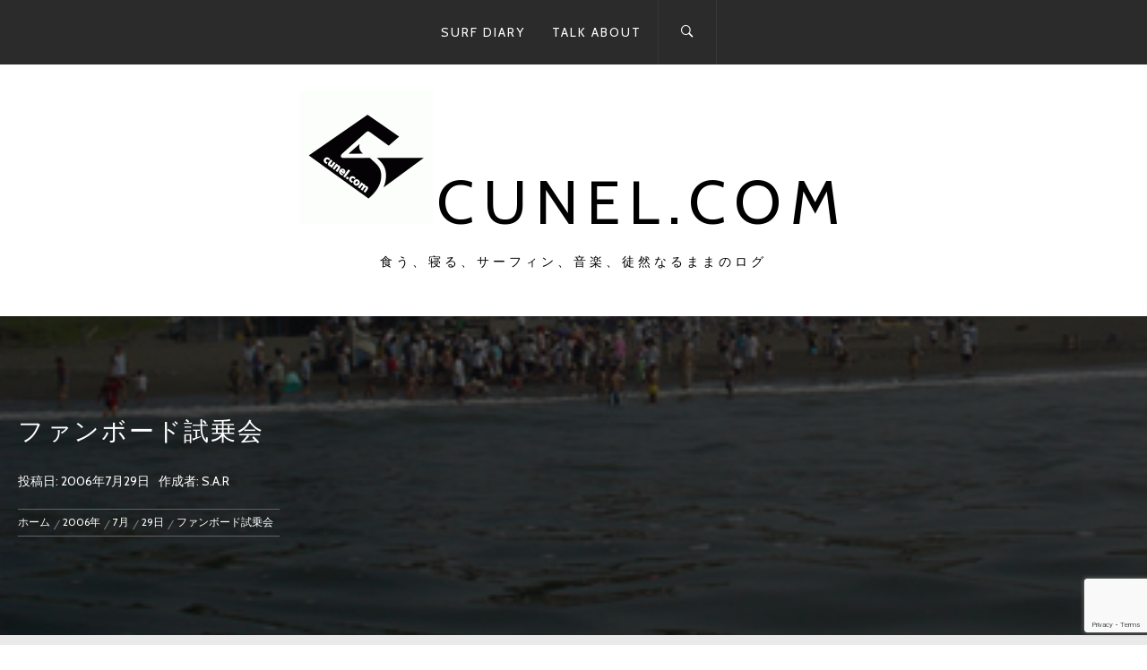

--- FILE ---
content_type: text/html; charset=UTF-8
request_url: https://www.cunel.com/2006/07/29/621/
body_size: 13862
content:
<!DOCTYPE html>
<html lang="ja">
<head>
    <meta charset="UTF-8">
    <meta name="viewport" content="width=device-width, initial-scale=1.0, maximum-scale=1.0, user-scalable=no" />
    <link rel="profile" href="https://gmpg.org/xfn/11">
    <link rel="pingback" href="https://www.cunel.com/media/xmlrpc.php">

<!-- Global site tag (gtag.js) - Google Analytics -->
<script async src="https://www.googletagmanager.com/gtag/js?id=UA-142478801-1"></script>
<script>
  window.dataLayer = window.dataLayer || [];
  function gtag(){dataLayer.push(arguments);}
  gtag('js', new Date());

  gtag('config', 'UA-142478801-1');
</script>


<script async src="https://pagead2.googlesyndication.com/pagead/js/adsbygoogle.js"></script>
<script>
  (adsbygoogle = window.adsbygoogle || []).push({
    google_ad_client: "ca-pub-2987737049425337",
    enable_page_level_ads: true
  });
</script>

    <title>ファンボード試乗会 &#8211; Cunel.com</title>
        <style type="text/css">
                        body .inner-header-overlay,
            body .single-slide-overlay {
                filter: alpha(opacity=62);
                opacity: .62;
            }

            body .ingle-slide-overlay {
                content: "";
            }

            
                        body .site button,
            body .site input[type="button"],
            body .site input[type="reset"],
            body .site input[type="submit"],
            body .site .btn-primary,
            body .site .mc4wp-form-fields input[type="submit"],
            body .site .scroll-up:hover,
            body .site .scroll-up:focus{
                background: #d72828;
            }

            body .site button,
            body .site input[type="button"],
            body .site input[type="reset"],
            body .site input[type="submit"],
            body .site .btn-primary,
            body .site .site-footer .author-info .profile-image {
                border-color: #d72828;
            }

            body .loader-text-2:before,
            body .site a:hover,
            body .site a:focus,
            body .site a:active,
            body .sticky header:before,
            body .entry-meta .post-category a{
                color: #d72828;
            }

            @media only screen and (min-width: 992px) {
                body .main-navigation .menu > ul > li:hover > a,
                body .main-navigation .menu > ul > li:focus > a,
                body .main-navigation .menu > ul > li.current-menu-item > a {
                    background: #d72828;
                }
            }

            
                        body .primary-bgcolor,
            body button:hover,
            body button:focus,
            body input[type="button"]:hover,
            body input[type="button"]:focus,
            body input[type="reset"]:hover,
            body input[type="reset"]:focus,
            body input[type="submit"]:hover,
            body input[type="submit"]:focus,
            body .scroll-up {
                background: #2b2b2b;
            }

            body .primary-textcolor {
                color: #2b2b2b;;
            }

            body button:hover,
            body button:focus,
            body input[type="button"]:hover,
            body input[type="button"]:focus,
            body input[type="reset"]:hover,
            body input[type="reset"]:focus,
            body input[type="submit"]:hover,
            body input[type="submit"]:focus {
                border-color: #2b2b2b;
            }

            
                        body,
            body .site button,
            body .site input,
            body .site select,
            body .site textarea,
            body .site .primary-font,
            body .site .widget-title,
            body .site .section-title,
            body .site-info .site-copyright{
                font-family: Cabin !important;
            }

            
                        body .site h1,
            body .site h2,
            body .site h3,
            body .site h4,
            body .site h5,
            body .site h6,
            body .site .secondary-font  {
                font-family: Playfair Display !important;
            }

            
                         body .featured-details .entry-title,
             body .site .entry-title-small{
                font-size: 16px !important;
            }

            
                        body .site .entry-title-big,
            body .site .slide-title{
                font-size: 26px !important;
            }

            
                        body,
            body .site button,
            body .site input,
            body .site select,
            body .site textarea,
            body .site p,
            body .site .main-navigation .toggle-menu{
                font-size: 14px !important;
            }

            
        </style>

    <meta name='robots' content='max-image-preview:large' />
<link rel='dns-prefetch' href='//fonts.googleapis.com' />
<link rel='dns-prefetch' href='//s.w.org' />
<link rel="alternate" type="application/rss+xml" title="Cunel.com &raquo; フィード" href="https://www.cunel.com/feed/" />
<link rel="alternate" type="application/rss+xml" title="Cunel.com &raquo; コメントフィード" href="https://www.cunel.com/comments/feed/" />
<link rel="alternate" type="application/rss+xml" title="Cunel.com &raquo; ファンボード試乗会 のコメントのフィード" href="https://www.cunel.com/2006/07/29/621/feed/" />
		<script type="text/javascript">
			window._wpemojiSettings = {"baseUrl":"https:\/\/s.w.org\/images\/core\/emoji\/13.0.1\/72x72\/","ext":".png","svgUrl":"https:\/\/s.w.org\/images\/core\/emoji\/13.0.1\/svg\/","svgExt":".svg","source":{"concatemoji":"https:\/\/www.cunel.com\/media\/wp-includes\/js\/wp-emoji-release.min.js?ver=5.7.14"}};
			!function(e,a,t){var n,r,o,i=a.createElement("canvas"),p=i.getContext&&i.getContext("2d");function s(e,t){var a=String.fromCharCode;p.clearRect(0,0,i.width,i.height),p.fillText(a.apply(this,e),0,0);e=i.toDataURL();return p.clearRect(0,0,i.width,i.height),p.fillText(a.apply(this,t),0,0),e===i.toDataURL()}function c(e){var t=a.createElement("script");t.src=e,t.defer=t.type="text/javascript",a.getElementsByTagName("head")[0].appendChild(t)}for(o=Array("flag","emoji"),t.supports={everything:!0,everythingExceptFlag:!0},r=0;r<o.length;r++)t.supports[o[r]]=function(e){if(!p||!p.fillText)return!1;switch(p.textBaseline="top",p.font="600 32px Arial",e){case"flag":return s([127987,65039,8205,9895,65039],[127987,65039,8203,9895,65039])?!1:!s([55356,56826,55356,56819],[55356,56826,8203,55356,56819])&&!s([55356,57332,56128,56423,56128,56418,56128,56421,56128,56430,56128,56423,56128,56447],[55356,57332,8203,56128,56423,8203,56128,56418,8203,56128,56421,8203,56128,56430,8203,56128,56423,8203,56128,56447]);case"emoji":return!s([55357,56424,8205,55356,57212],[55357,56424,8203,55356,57212])}return!1}(o[r]),t.supports.everything=t.supports.everything&&t.supports[o[r]],"flag"!==o[r]&&(t.supports.everythingExceptFlag=t.supports.everythingExceptFlag&&t.supports[o[r]]);t.supports.everythingExceptFlag=t.supports.everythingExceptFlag&&!t.supports.flag,t.DOMReady=!1,t.readyCallback=function(){t.DOMReady=!0},t.supports.everything||(n=function(){t.readyCallback()},a.addEventListener?(a.addEventListener("DOMContentLoaded",n,!1),e.addEventListener("load",n,!1)):(e.attachEvent("onload",n),a.attachEvent("onreadystatechange",function(){"complete"===a.readyState&&t.readyCallback()})),(n=t.source||{}).concatemoji?c(n.concatemoji):n.wpemoji&&n.twemoji&&(c(n.twemoji),c(n.wpemoji)))}(window,document,window._wpemojiSettings);
		</script>
		<style type="text/css">
img.wp-smiley,
img.emoji {
	display: inline !important;
	border: none !important;
	box-shadow: none !important;
	height: 1em !important;
	width: 1em !important;
	margin: 0 .07em !important;
	vertical-align: -0.1em !important;
	background: none !important;
	padding: 0 !important;
}
</style>
	<link rel='stylesheet' id='wp-block-library-css'  href='https://www.cunel.com/media/wp-includes/css/dist/block-library/style.min.css?ver=5.7.14' type='text/css' media='all' />
<link rel='stylesheet' id='widgetopts-styles-css'  href='https://www.cunel.com/media/wp-content/plugins/widget-options/assets/css/widget-options.css' type='text/css' media='all' />
<link rel='stylesheet' id='ez-icomoon-css'  href='https://www.cunel.com/media/wp-content/plugins/easy-table-of-contents/vendor/icomoon/style.min.css?ver=2.0.11' type='text/css' media='all' />
<link rel='stylesheet' id='ez-toc-css'  href='https://www.cunel.com/media/wp-content/plugins/easy-table-of-contents/assets/css/screen.min.css?ver=2.0.11' type='text/css' media='all' />
<style id='ez-toc-inline-css' type='text/css'>
div#ez-toc-container p.ez-toc-title {font-size: 120%;}div#ez-toc-container p.ez-toc-title {font-weight: 500;}div#ez-toc-container ul li {font-size: 95%;}
</style>
<link rel='stylesheet' id='owlcarousel-css'  href='https://www.cunel.com/media/wp-content/themes/jumla/assets/libraries/owlcarousel/css/owl.carousel.css?ver=5.7.14' type='text/css' media='all' />
<link rel='stylesheet' id='ionicons-css'  href='https://www.cunel.com/media/wp-content/themes/jumla/assets/libraries/ionicons/css/ionicons.min.css?ver=5.7.14' type='text/css' media='all' />
<link rel='stylesheet' id='magnific-popup-css'  href='https://www.cunel.com/media/wp-content/themes/jumla/assets/libraries/magnific-popup/magnific-popup.css?ver=5.7.14' type='text/css' media='all' />
<link rel='stylesheet' id='jumla-style-css'  href='https://www.cunel.com/media/wp-content/themes/jumla/style.css?ver=5.7.14' type='text/css' media='all' />
<link rel='stylesheet' id='jumla-google-fonts-css'  href='https://fonts.googleapis.com/css?family=Cabin:400,400italic,500,600,700|Playfair%20Display:400,400i,700,700i' type='text/css' media='all' />
<link rel='stylesheet' id='yarpp-thumbnails-yarpp-thumbnail-css'  href='https://www.cunel.com/media/wp-content/plugins/yet-another-related-posts-plugin/includes/styles_thumbnails.css.php?width=120&#038;height=120&#038;ver=5.13.1' type='text/css' media='all' />
<script type='text/javascript' src='https://www.cunel.com/media/wp-includes/js/jquery/jquery.min.js?ver=3.5.1' id='jquery-core-js'></script>
<script type='text/javascript' src='https://www.cunel.com/media/wp-includes/js/jquery/jquery-migrate.min.js?ver=3.3.2' id='jquery-migrate-js'></script>
<link rel="https://api.w.org/" href="https://www.cunel.com/wp-json/" /><link rel="alternate" type="application/json" href="https://www.cunel.com/wp-json/wp/v2/posts/621" /><link rel="EditURI" type="application/rsd+xml" title="RSD" href="https://www.cunel.com/media/xmlrpc.php?rsd" />
<link rel="wlwmanifest" type="application/wlwmanifest+xml" href="https://www.cunel.com/media/wp-includes/wlwmanifest.xml" /> 
<meta name="generator" content="WordPress 5.7.14" />
<link rel="canonical" href="https://www.cunel.com/2006/07/29/621/" />
<link rel='shortlink' href='https://www.cunel.com/?p=621' />
<link rel="alternate" type="application/json+oembed" href="https://www.cunel.com/wp-json/oembed/1.0/embed?url=https%3A%2F%2Fwww.cunel.com%2F2006%2F07%2F29%2F621%2F" />
<link rel="alternate" type="text/xml+oembed" href="https://www.cunel.com/wp-json/oembed/1.0/embed?url=https%3A%2F%2Fwww.cunel.com%2F2006%2F07%2F29%2F621%2F&#038;format=xml" />
<link rel="icon" href="https://www.cunel.com/media/wp-content/uploads/2019/06/cropped-cunel_noimage-32x32.gif" sizes="32x32" />
<link rel="icon" href="https://www.cunel.com/media/wp-content/uploads/2019/06/cropped-cunel_noimage-192x192.gif" sizes="192x192" />
<link rel="apple-touch-icon" href="https://www.cunel.com/media/wp-content/uploads/2019/06/cropped-cunel_noimage-180x180.gif" />
<meta name="msapplication-TileImage" content="https://www.cunel.com/media/wp-content/uploads/2019/06/cropped-cunel_noimage-270x270.gif" />

</head>

<body class="post-template-default single single-post postid-621 single-format-standard wp-custom-logo right-sidebar home-content-not-enabled">
<!-- full-screen-layout/boxed-layout -->
<div id="page" class="site site-bg full-screen-layout">
    <a class="skip-link screen-reader-text" href="#main">コンテンツへスキップ</a>

    <header id="masthead" class="site-header nav-center" role="banner">
        <div id="nav-affix" class="top-header header--fixed primary-bgcolor">
            <div class="container">
                <nav class="main-navigation" role="navigation">
                    <span class="toggle-menu" aria-controls="primary-menu" aria-expanded="false">
                         <span class="screen-reader-text">
                            メインメニュー                        </span>
                        <i class="ham"></i>
                    </span>

                    <div class="menu"><ul id="primary-menu" class="menu"><li id="menu-item-1827" class="menu-item menu-item-type-taxonomy menu-item-object-category current-post-ancestor current-menu-parent current-post-parent menu-item-1827"><a href="https://www.cunel.com/category/pickup/surf-diary/">Surf Diary</a></li>
<li id="menu-item-1828" class="menu-item menu-item-type-taxonomy menu-item-object-category menu-item-1828"><a href="https://www.cunel.com/category/talk-about/">Talk About</a></li>
</ul></div>                    <div class="nav-right">
                        <div class="icon-search">
                            <i class="ion-ios-search-strong"></i>
                        </div>

                        <div class="social-icons">
                                                    </div>
                    </div>
                </nav><!-- #site-navigation -->
            </div>
        </div>

        <div class="wrapper">
            <div class="col-row">
                <div class="col col-full">
                    <div class="site-branding">
                        <div class="twp-site-branding">
                            <div class="branding-center">
                                <a href="https://www.cunel.com/" class="custom-logo-link" rel="home"><img width="150" height="150" src="https://www.cunel.com/media/wp-content/uploads/2020/11/cropped-cunel_noimage-e1604496555418.gif" class="custom-logo" alt="Cunel.com" srcset="https://www.cunel.com/media/wp-content/uploads/2020/11/cropped-cunel_noimage-e1604496555418.gif 150w, https://www.cunel.com/media/wp-content/uploads/2020/11/cropped-cunel_noimage-e1604496555418-120x120.gif 120w" sizes="(max-width: 150px) 100vw, 150px" /></a>                                    <span class="site-title primary-font">
                                    <a href="https://www.cunel.com/" rel="home">
                                        Cunel.com                                    </a>
                                </span>
                                                                    <p class="site-description">
                                        食う、寝る、サーフィン、音楽、徒然なるままのログ                                    </p>
                                                            </div>
                        </div>
                    </div>
                    <!-- .site-branding -->
                </div>
            </div>
        </div>

    </header>
    <!-- #masthead -->
    <div class="popup-search">
        <div class="table-align">
            <div class="table-align-cell v-align-middle">
                <form role="search" method="get" class="search-form" action="https://www.cunel.com/">
				<label>
					<span class="screen-reader-text">検索:</span>
					<input type="search" class="search-field" placeholder="検索&hellip;" value="" name="s" />
				</label>
				<input type="submit" class="search-submit" value="検索" />
			</form>            </div>
        </div>
        <div class="close-popup"></div>
    </div>
    <!--    Searchbar Ends-->
    <!-- Innerpage Header Begins Here -->
    
        <div class="page-inner-title inner-banner primary-bgcolor data-bg" data-background="https://www.cunel.com/media/wp-content/uploads/2006/07/060729_1.jpg">
            <header class="entry-header">
                <div class="wrapper">
                    <div class="col-row">
                        <div class="col col-full">
                                                            <h1 class="entry-title">ファンボード試乗会</h1>                                <div class="inner-meta-info">
                                    <span class="posted-on">投稿日: <a href="https://www.cunel.com/2006/07/29/621/" rel="bookmark"><time class="entry-date published" datetime="2006-07-29T15:02:50+09:00">2006年7月29日</time><time class="updated" datetime="2019-11-11T16:00:21+09:00">2019年11月11日</time></a></span><span class="author"> 作成者: <a class="url" href="https://www.cunel.com/author/sar-chang/">S.A.R</a></span>                                </div>
                                                        <div role="navigation" aria-label="パンくずリスト" class="breadcrumb-trail breadcrumbs" itemprop="breadcrumb"><ul class="trail-items" itemscope itemtype="http://schema.org/BreadcrumbList"><meta name="numberOfItems" content="5" /><meta name="itemListOrder" content="Ascending" /><li itemprop="itemListElement" itemscope itemtype="http://schema.org/ListItem" class="trail-item trail-begin"><a href="https://www.cunel.com" rel="home"><span itemprop="name">ホーム</span></a><meta itemprop="position" content="1" /></li><li itemprop="itemListElement" itemscope itemtype="http://schema.org/ListItem" class="trail-item"><a href="https://www.cunel.com/2006/"><span itemprop="name">2006年</span></a><meta itemprop="position" content="2" /></li><li itemprop="itemListElement" itemscope itemtype="http://schema.org/ListItem" class="trail-item"><a href="https://www.cunel.com/2006/07/"><span itemprop="name">7月</span></a><meta itemprop="position" content="3" /></li><li itemprop="itemListElement" itemscope itemtype="http://schema.org/ListItem" class="trail-item"><a href="https://www.cunel.com/2006/07/29/"><span itemprop="name">29日</span></a><meta itemprop="position" content="4" /></li><li itemprop="itemListElement" itemscope itemtype="http://schema.org/ListItem" class="trail-item trail-end"><span itemprop="name">ファンボード試乗会</span><meta itemprop="position" content="5" /></li></ul></div>                        </div>
                    </div>
                </div>
            </header><!-- .entry-header -->
            <div class="inner-header-overlay"></div>
        </div>

            <!-- Innerpage Header Ends Here -->
    <div id="content" class="site-content">
    <div id="primary" class="content-area">
        <main id="main" class="site-main" role="main">

            
                                <div class="entry-content">
    <div class="twp-article-wrapper clearfix">
                <p>AM8:00 コウキからのモーニングコールが。船小屋に遠藤さんと居るらしい。実は先日、GEAR&#8217;Sの6&#8217;6&#8243;のラウンドノーズ＆テイルの面白そうなトライフィンのファンボードを安く譲ってくれるという話があり、ちょうど遠藤さんが持ってきてくれたとのことだ。早速起きてモーニングコーヒー飲んで着替える！今日は久々のお天気だ！外は暑そうなので、トランクス一枚♪<br />
船小屋では地引網の人たちでごったがえしていた！しかし海にはサーファーが2名のみ。コウキと石ちゃんだ。面はクリーン、サイズはセットでモモオーバーという感じ。例のボードは石ちゃんが試乗中。なかなか調子よさそうだ！ロングボード並みのテイクオフの早さと、トライフィンならではの機敏性を持つこのボード。スモールサイズの湘南にはもってこいじゃないの！？<br />
<img loading="lazy" src="https://www.cunel.com/blog/pic/060729_1.jpg" width="400" height="266"><br />
地引網でフィーバー！現在砂が付いて遠浅のため、潮が引いてからは海水浴場と化しました…<br />
<img loading="lazy" src="https://www.cunel.com/blog/pic/060729_2.jpg" width="400" height="268"><br />
これが噂のGEARS！元々クリアカラーの上に濃紺のグラフィックをあしらった渋ボードです<br />
<img loading="lazy" src="https://www.cunel.com/blog/pic/060729_3.jpg" width="400" height="276"><br />
安定感は抜群で、ウォーキングも出来ます！チーター5目指せ！<br />
<img loading="lazy" src="https://www.cunel.com/blog/pic/060729_4.jpg" width="400" height="281"><br />
タル目の波でも滑らかにカービング<br />
<img loading="lazy" src="https://www.cunel.com/blog/pic/060729_5.jpg" width="400" height="275"><br />
こちらは10ftのGEAR&#8217;S。このボードの安定感＆推進性はヤバイです、ボードじゃなくてボートですよ<br />
<img loading="lazy" src="https://www.cunel.com/blog/pic/060729_6.jpg" width="400" height="276"><br />
スタンドアップパドルもOK<br />
<img loading="lazy" src="https://www.cunel.com/blog/pic/060729_7.jpg" width="400" height="283"><br />
波待ちしながらテイクオフもOK<br />
<img loading="lazy" src="https://www.cunel.com/blog/pic/060729_8.jpg" width="400" height="279"><br />
残念ながら水滴付きましたが、たまにご覧のようなGoodセットが！<br />
<img loading="lazy" src="https://www.cunel.com/blog/pic/060729_9.jpg" width="400" height="284"><br />
試乗会を満喫している石ちゃん、「ボードシェアで買いましょうか」と購買欲促進派<br />
しばらくしてミヤケちゃん、海ちゃん、マー坊、そしてかなりご無沙汰のケイちゃんもやって来た。ミヤケちゃんも先週オニューの小波用ファンボードをGETして、今日のようなスモールデーも満喫してました。<br />
この波のサイズなだけあって、海はがら空き。ホントにノンビリしたいい雰囲気でのサーフィン試乗会でした。<br />
<img loading="lazy" src="https://www.cunel.com/blog/pic/060729_10.jpg" width="400" height="283"><br />
海ちゃんもMSCのシングルフィン持参<br />
<img loading="lazy" src="https://www.cunel.com/blog/pic/060729_11.jpg" width="400" height="284"><br />
少ない波です、シェアしましょうか<br />
<img loading="lazy" src="https://www.cunel.com/blog/pic/060729_12.jpg" width="400" height="288"><br />
いろんなサーフボードが勢ぞろい、スモールディでも楽しかった☆<br />
なんだかんだで昼過ぎまでたっぷり遊び、日に焼けました。</p>
<div class='yarpp-related'>
<h3>関連する記事:</h3>
<div class="yarpp-thumbnails-horizontal">
<a class='yarpp-thumbnail' rel='norewrite' href='https://www.cunel.com/2019/09/15/2728/' title='熱帯ウネリVS強めのオフショア、結果オフショアの勝ち'>
<img width="120" height="120" src="https://www.cunel.com/media/wp-content/uploads/2019/09/2AE10B22-9BAC-438F-A3DA-FBD68BD8323A-120x120.jpeg" class="attachment-yarpp-thumbnail size-yarpp-thumbnail wp-post-image" alt="" loading="lazy" data-pin-nopin="true" srcset="https://www.cunel.com/media/wp-content/uploads/2019/09/2AE10B22-9BAC-438F-A3DA-FBD68BD8323A-120x120.jpeg 120w, https://www.cunel.com/media/wp-content/uploads/2019/09/2AE10B22-9BAC-438F-A3DA-FBD68BD8323A-150x150.jpeg 150w" sizes="(max-width: 120px) 100vw, 120px" /><span class="yarpp-thumbnail-title">熱帯ウネリVS強めのオフショア、結果オフショアの勝ち</span></a>
<a class='yarpp-thumbnail' rel='norewrite' href='https://www.cunel.com/2019/06/29/2278/' title='台風3号のバックスウェル…というには残念な湘南の朝'>
<img width="120" height="80" src="https://www.cunel.com/media/wp-content/uploads/2019/06/写真-2019-06-29-7-50-28.jpg" class="attachment-yarpp-thumbnail size-yarpp-thumbnail wp-post-image" alt="" loading="lazy" data-pin-nopin="true" srcset="https://www.cunel.com/media/wp-content/uploads/2019/06/写真-2019-06-29-7-50-28.jpg 1200w, https://www.cunel.com/media/wp-content/uploads/2019/06/写真-2019-06-29-7-50-28-300x199.jpg 300w, https://www.cunel.com/media/wp-content/uploads/2019/06/写真-2019-06-29-7-50-28-768x510.jpg 768w, https://www.cunel.com/media/wp-content/uploads/2019/06/写真-2019-06-29-7-50-28-1024x680.jpg 1024w" sizes="(max-width: 120px) 100vw, 120px" /><span class="yarpp-thumbnail-title">台風3号のバックスウェル…というには残念な湘南の朝</span></a>
<a class='yarpp-thumbnail' rel='norewrite' href='https://www.cunel.com/2008/09/07/948/' title='今週は全国的に極小…'>
<img width="120" height="90" src="https://www.cunel.com/media/wp-content/uploads/2008/09/20080907_1.jpg" class="attachment-yarpp-thumbnail size-yarpp-thumbnail wp-post-image" alt="" loading="lazy" data-pin-nopin="true" srcset="https://www.cunel.com/media/wp-content/uploads/2008/09/20080907_1.jpg 400w, https://www.cunel.com/media/wp-content/uploads/2008/09/20080907_1-300x225.jpg 300w" sizes="(max-width: 120px) 100vw, 120px" /><span class="yarpp-thumbnail-title">今週は全国的に極小…</span></a>
<a class='yarpp-thumbnail' rel='norewrite' href='https://www.cunel.com/2007/08/11/799/' title='ひっさびさの面クリーン'>
<img width="120" height="85" src="https://www.cunel.com/media/wp-content/uploads/2007/08/070811_1.jpg" class="attachment-yarpp-thumbnail size-yarpp-thumbnail wp-post-image" alt="" loading="lazy" data-pin-nopin="true" srcset="https://www.cunel.com/media/wp-content/uploads/2007/08/070811_1.jpg 400w, https://www.cunel.com/media/wp-content/uploads/2007/08/070811_1-300x212.jpg 300w" sizes="(max-width: 120px) 100vw, 120px" /><span class="yarpp-thumbnail-title">ひっさびさの面クリーン</span></a>
<a class='yarpp-thumbnail' rel='norewrite' href='https://www.cunel.com/2004/11/12/318/' title='オン⇒オフへの変わり目狙い'>
<img width="120" height="71" src="https://www.cunel.com/media/wp-content/uploads/2004/11/surfdiarynov10.jpg" class="attachment-yarpp-thumbnail size-yarpp-thumbnail wp-post-image" alt="" loading="lazy" data-pin-nopin="true" srcset="https://www.cunel.com/media/wp-content/uploads/2004/11/surfdiarynov10.jpg 350w, https://www.cunel.com/media/wp-content/uploads/2004/11/surfdiarynov10-300x178.jpg 300w" sizes="(max-width: 120px) 100vw, 120px" /><span class="yarpp-thumbnail-title">オン⇒オフへの変わり目狙い</span></a>
<a class='yarpp-thumbnail' rel='norewrite' href='https://www.cunel.com/2003/09/13/190/' title='朝メシ前のサーフ'>
<img width="120" height="68" src="https://www.cunel.com/media/wp-content/uploads/2003/09/surfdiaryseptember6.jpg" class="attachment-yarpp-thumbnail size-yarpp-thumbnail wp-post-image" alt="" loading="lazy" data-pin-nopin="true" srcset="https://www.cunel.com/media/wp-content/uploads/2003/09/surfdiaryseptember6.jpg 330w, https://www.cunel.com/media/wp-content/uploads/2003/09/surfdiaryseptember6-300x171.jpg 300w" sizes="(max-width: 120px) 100vw, 120px" /><span class="yarpp-thumbnail-title">朝メシ前のサーフ</span></a>
</div>
</div>
    </div>
</div><!-- .entry-content -->
    <div class="single-meta">
                    <footer class="entry-footer">
                #<a href="https://www.cunel.com/category/pickup/surf-diary/" rel="category tag">Surf Diary</a> #<a href="https://www.cunel.com/category/%e6%b9%98%e5%8d%97/" rel="category tag">湘南</a>            </footer><!-- .entry-footer -->
                            <div class="post-tags">
                <span class="tags-links"> タグ: <a href="https://www.cunel.com/tag/%e6%b9%98%e5%8d%97/" rel="tag">湘南</a></span>            </div>
            </div>
</article><!-- #post-## -->
        <div class="related-articles">
            <header class="related-header">
                <h3 class="related-title section-block-title">
                    おすすめ                </h3>
            </header>

            <div class="entry-content">
                
                    <div class="suggested-article clear">
                                                  <div class="post-image">
                              <a href="https://www.cunel.com/2007/05/19/756/" class="bg-image bg-image-1">
                                  <img src="https://www.cunel.com/media/wp-content/uploads/2007/05/070519_1-150x150.jpg" alt="グチャグチャ⇒面クリーンに">
                              </a>
                          </div>
                                                <div class="related-content">
                            <div class="related-article-title">
                                <h4 class="entry-title entry-title-small">
                                    <a href="https://www.cunel.com/2007/05/19/756/">グチャグチャ⇒面クリーンに</a>
                                </h4>
                            </div>
                            <div class="entry-meta small-font primary-font">
                                Posted On : 2007年5月19日                            </div>
                        </div>
                    </div>
                
                    <div class="suggested-article clear">
                                                  <div class="post-image">
                              <a href="https://www.cunel.com/2007/03/31/724/" class="bg-image bg-image-1">
                                  <img src="https://www.cunel.com/media/wp-content/uploads/2007/03/070331_1-150x150.jpg" alt="3月最後のサーフィン">
                              </a>
                          </div>
                                                <div class="related-content">
                            <div class="related-article-title">
                                <h4 class="entry-title entry-title-small">
                                    <a href="https://www.cunel.com/2007/03/31/724/">3月最後のサーフィン</a>
                                </h4>
                            </div>
                            <div class="entry-meta small-font primary-font">
                                Posted On : 2007年3月31日                            </div>
                        </div>
                    </div>
                
                    <div class="suggested-article clear">
                                                  <div class="post-image">
                              <a href="https://www.cunel.com/2007/08/17/804/" class="bg-image bg-image-1">
                                  <img src="https://www.cunel.com/media/wp-content/uploads/2007/08/070817_1-150x150.jpg" alt="2007夏・東北トリップ 2日目">
                              </a>
                          </div>
                                                <div class="related-content">
                            <div class="related-article-title">
                                <h4 class="entry-title entry-title-small">
                                    <a href="https://www.cunel.com/2007/08/17/804/">2007夏・東北トリップ 2日目</a>
                                </h4>
                            </div>
                            <div class="entry-meta small-font primary-font">
                                Posted On : 2007年8月17日                            </div>
                        </div>
                    </div>
                            </div>
        </div>
        
                
	<nav class="navigation post-navigation" role="navigation" aria-label="投稿">
		<h2 class="screen-reader-text">投稿ナビゲーション</h2>
		<div class="nav-links"><div class="nav-previous"><a href="https://www.cunel.com/2006/07/28/620/" rel="prev"><span class="screen-reader-text">過去の投稿:</span> <span class="post-title">フィンで遊ぼう</span></a></div><div class="nav-next"><a href="https://www.cunel.com/2006/07/29/622/" rel="next"><span class="screen-reader-text">次の投稿:</span> <span class="post-title">First Chapter</span></a></div></div>
	</nav>
                
<div id="comments" class="comments-area">
    <div class="comments-wrapper">
        	<div id="respond" class="comment-respond">
		<h3 id="reply-title" class="comment-reply-title">コメントを残す <small><a rel="nofollow" id="cancel-comment-reply-link" href="/2006/07/29/621/#respond" style="display:none;">コメントをキャンセル</a></small></h3><form action="https://www.cunel.com/media/wp-comments-post.php" method="post" id="commentform" class="comment-form" novalidate><p class="comment-notes"><span id="email-notes">メールアドレスが公開されることはありません。</span> <span class="required">*</span> が付いている欄は必須項目です</p><p class="comment-form-comment"><label for="comment">コメント</label> <textarea id="comment" name="comment" cols="45" rows="8" maxlength="65525" required="required"></textarea></p><p class="comment-form-author"><label for="author">名前 <span class="required">*</span></label> <input id="author" name="author" type="text" value="" size="30" maxlength="245" required='required' /></p>
<p class="comment-form-email"><label for="email">メール <span class="required">*</span></label> <input id="email" name="email" type="email" value="" size="30" maxlength="100" aria-describedby="email-notes" required='required' /></p>
<p class="comment-form-url"><label for="url">サイト</label> <input id="url" name="url" type="url" value="" size="30" maxlength="200" /></p>
<div class="gglcptch gglcptch_v3"><input type="hidden" id="g-recaptcha-response" name="g-recaptcha-response" /></div><p class="form-submit"><input name="submit" type="submit" id="submit" class="submit" value="コメントを送信" /> <input type='hidden' name='comment_post_ID' value='621' id='comment_post_ID' />
<input type='hidden' name='comment_parent' id='comment_parent' value='0' />
</p></form>	</div><!-- #respond -->
	    </div>
</div><!-- #comments -->
            
        </main><!-- #main -->
    </div><!-- #primary -->

<aside id="secondary" class="widget-area" role="complementary">
    <div class="theiaStickySidebar">
    	<div id="custom_html-2" class="widget_text widget widget_custom_html"><div class="textwidget custom-html-widget"><script async src="https://pagead2.googlesyndication.com/pagead/js/adsbygoogle.js"></script>
<!-- square_responsive -->
<ins class="adsbygoogle"
     style="display:block"
     data-ad-client="ca-pub-2987737049425337"
     data-ad-slot="5077086841"
     data-ad-format="auto"
     data-full-width-responsive="true"></ins>
<script>
     (adsbygoogle = window.adsbygoogle || []).push({});
</script></div></div><div id="search-2" class="widget widget_search"><h5 class="widget-title center-widget-title">サイト内キーワード検索</h5><form role="search" method="get" class="search-form" action="https://www.cunel.com/">
				<label>
					<span class="screen-reader-text">検索:</span>
					<input type="search" class="search-field" placeholder="検索&hellip;" value="" name="s" />
				</label>
				<input type="submit" class="search-submit" value="検索" />
			</form></div><div id="custom_html-11" class="widget_text widget widget_custom_html"><div class="textwidget custom-html-widget"><script async src="https://pagead2.googlesyndication.com/pagead/js/adsbygoogle.js"></script>
<!-- 縦長レスポンシブ -->
<ins class="adsbygoogle"
     style="display:inline-block;width:300px;height:600px"
     data-ad-client="ca-pub-2987737049425337"
     data-ad-slot="8796675705"></ins>
<script>
     (adsbygoogle = window.adsbygoogle || []).push({});
</script></div></div><div id="archives-2" class="widget widget_archive"><h5 class="widget-title center-widget-title">アーカイブ</h5>		<label class="screen-reader-text" for="archives-dropdown-2">アーカイブ</label>
		<select id="archives-dropdown-2" name="archive-dropdown">
			
			<option value="">月を選択</option>
				<option value='https://www.cunel.com/2021/10/'> 2021年10月 &nbsp;(1)</option>
	<option value='https://www.cunel.com/2021/09/'> 2021年9月 &nbsp;(4)</option>
	<option value='https://www.cunel.com/2021/05/'> 2021年5月 &nbsp;(2)</option>
	<option value='https://www.cunel.com/2021/04/'> 2021年4月 &nbsp;(1)</option>
	<option value='https://www.cunel.com/2021/03/'> 2021年3月 &nbsp;(2)</option>
	<option value='https://www.cunel.com/2021/02/'> 2021年2月 &nbsp;(3)</option>
	<option value='https://www.cunel.com/2021/01/'> 2021年1月 &nbsp;(6)</option>
	<option value='https://www.cunel.com/2020/12/'> 2020年12月 &nbsp;(4)</option>
	<option value='https://www.cunel.com/2020/11/'> 2020年11月 &nbsp;(7)</option>
	<option value='https://www.cunel.com/2020/10/'> 2020年10月 &nbsp;(7)</option>
	<option value='https://www.cunel.com/2020/09/'> 2020年9月 &nbsp;(5)</option>
	<option value='https://www.cunel.com/2020/07/'> 2020年7月 &nbsp;(2)</option>
	<option value='https://www.cunel.com/2020/06/'> 2020年6月 &nbsp;(3)</option>
	<option value='https://www.cunel.com/2020/05/'> 2020年5月 &nbsp;(1)</option>
	<option value='https://www.cunel.com/2020/03/'> 2020年3月 &nbsp;(2)</option>
	<option value='https://www.cunel.com/2020/02/'> 2020年2月 &nbsp;(3)</option>
	<option value='https://www.cunel.com/2019/12/'> 2019年12月 &nbsp;(3)</option>
	<option value='https://www.cunel.com/2019/11/'> 2019年11月 &nbsp;(2)</option>
	<option value='https://www.cunel.com/2019/10/'> 2019年10月 &nbsp;(8)</option>
	<option value='https://www.cunel.com/2019/09/'> 2019年9月 &nbsp;(7)</option>
	<option value='https://www.cunel.com/2019/08/'> 2019年8月 &nbsp;(9)</option>
	<option value='https://www.cunel.com/2019/07/'> 2019年7月 &nbsp;(16)</option>
	<option value='https://www.cunel.com/2019/06/'> 2019年6月 &nbsp;(5)</option>
	<option value='https://www.cunel.com/2012/12/'> 2012年12月 &nbsp;(1)</option>
	<option value='https://www.cunel.com/2011/05/'> 2011年5月 &nbsp;(1)</option>
	<option value='https://www.cunel.com/2011/01/'> 2011年1月 &nbsp;(5)</option>
	<option value='https://www.cunel.com/2010/11/'> 2010年11月 &nbsp;(11)</option>
	<option value='https://www.cunel.com/2010/10/'> 2010年10月 &nbsp;(5)</option>
	<option value='https://www.cunel.com/2010/09/'> 2010年9月 &nbsp;(11)</option>
	<option value='https://www.cunel.com/2010/08/'> 2010年8月 &nbsp;(7)</option>
	<option value='https://www.cunel.com/2010/07/'> 2010年7月 &nbsp;(9)</option>
	<option value='https://www.cunel.com/2010/06/'> 2010年6月 &nbsp;(5)</option>
	<option value='https://www.cunel.com/2010/05/'> 2010年5月 &nbsp;(9)</option>
	<option value='https://www.cunel.com/2010/04/'> 2010年4月 &nbsp;(6)</option>
	<option value='https://www.cunel.com/2010/03/'> 2010年3月 &nbsp;(4)</option>
	<option value='https://www.cunel.com/2010/02/'> 2010年2月 &nbsp;(6)</option>
	<option value='https://www.cunel.com/2010/01/'> 2010年1月 &nbsp;(4)</option>
	<option value='https://www.cunel.com/2009/12/'> 2009年12月 &nbsp;(7)</option>
	<option value='https://www.cunel.com/2009/11/'> 2009年11月 &nbsp;(8)</option>
	<option value='https://www.cunel.com/2009/10/'> 2009年10月 &nbsp;(3)</option>
	<option value='https://www.cunel.com/2009/09/'> 2009年9月 &nbsp;(7)</option>
	<option value='https://www.cunel.com/2009/08/'> 2009年8月 &nbsp;(3)</option>
	<option value='https://www.cunel.com/2009/07/'> 2009年7月 &nbsp;(8)</option>
	<option value='https://www.cunel.com/2009/06/'> 2009年6月 &nbsp;(10)</option>
	<option value='https://www.cunel.com/2009/05/'> 2009年5月 &nbsp;(12)</option>
	<option value='https://www.cunel.com/2009/04/'> 2009年4月 &nbsp;(7)</option>
	<option value='https://www.cunel.com/2009/03/'> 2009年3月 &nbsp;(8)</option>
	<option value='https://www.cunel.com/2009/02/'> 2009年2月 &nbsp;(5)</option>
	<option value='https://www.cunel.com/2009/01/'> 2009年1月 &nbsp;(10)</option>
	<option value='https://www.cunel.com/2008/12/'> 2008年12月 &nbsp;(11)</option>
	<option value='https://www.cunel.com/2008/11/'> 2008年11月 &nbsp;(15)</option>
	<option value='https://www.cunel.com/2008/10/'> 2008年10月 &nbsp;(14)</option>
	<option value='https://www.cunel.com/2008/09/'> 2008年9月 &nbsp;(11)</option>
	<option value='https://www.cunel.com/2008/08/'> 2008年8月 &nbsp;(13)</option>
	<option value='https://www.cunel.com/2008/07/'> 2008年7月 &nbsp;(13)</option>
	<option value='https://www.cunel.com/2008/06/'> 2008年6月 &nbsp;(18)</option>
	<option value='https://www.cunel.com/2008/05/'> 2008年5月 &nbsp;(11)</option>
	<option value='https://www.cunel.com/2008/04/'> 2008年4月 &nbsp;(10)</option>
	<option value='https://www.cunel.com/2008/03/'> 2008年3月 &nbsp;(8)</option>
	<option value='https://www.cunel.com/2008/02/'> 2008年2月 &nbsp;(9)</option>
	<option value='https://www.cunel.com/2008/01/'> 2008年1月 &nbsp;(15)</option>
	<option value='https://www.cunel.com/2007/12/'> 2007年12月 &nbsp;(13)</option>
	<option value='https://www.cunel.com/2007/11/'> 2007年11月 &nbsp;(6)</option>
	<option value='https://www.cunel.com/2007/10/'> 2007年10月 &nbsp;(6)</option>
	<option value='https://www.cunel.com/2007/09/'> 2007年9月 &nbsp;(8)</option>
	<option value='https://www.cunel.com/2007/08/'> 2007年8月 &nbsp;(21)</option>
	<option value='https://www.cunel.com/2007/07/'> 2007年7月 &nbsp;(12)</option>
	<option value='https://www.cunel.com/2007/06/'> 2007年6月 &nbsp;(16)</option>
	<option value='https://www.cunel.com/2007/05/'> 2007年5月 &nbsp;(23)</option>
	<option value='https://www.cunel.com/2007/04/'> 2007年4月 &nbsp;(17)</option>
	<option value='https://www.cunel.com/2007/03/'> 2007年3月 &nbsp;(22)</option>
	<option value='https://www.cunel.com/2007/02/'> 2007年2月 &nbsp;(16)</option>
	<option value='https://www.cunel.com/2007/01/'> 2007年1月 &nbsp;(6)</option>
	<option value='https://www.cunel.com/2006/12/'> 2006年12月 &nbsp;(9)</option>
	<option value='https://www.cunel.com/2006/11/'> 2006年11月 &nbsp;(13)</option>
	<option value='https://www.cunel.com/2006/10/'> 2006年10月 &nbsp;(8)</option>
	<option value='https://www.cunel.com/2006/09/'> 2006年9月 &nbsp;(12)</option>
	<option value='https://www.cunel.com/2006/08/'> 2006年8月 &nbsp;(16)</option>
	<option value='https://www.cunel.com/2006/07/'> 2006年7月 &nbsp;(30)</option>
	<option value='https://www.cunel.com/2006/06/'> 2006年6月 &nbsp;(28)</option>
	<option value='https://www.cunel.com/2006/05/'> 2006年5月 &nbsp;(26)</option>
	<option value='https://www.cunel.com/2006/04/'> 2006年4月 &nbsp;(25)</option>
	<option value='https://www.cunel.com/2006/03/'> 2006年3月 &nbsp;(23)</option>
	<option value='https://www.cunel.com/2006/02/'> 2006年2月 &nbsp;(20)</option>
	<option value='https://www.cunel.com/2006/01/'> 2006年1月 &nbsp;(15)</option>
	<option value='https://www.cunel.com/2005/12/'> 2005年12月 &nbsp;(34)</option>
	<option value='https://www.cunel.com/2005/11/'> 2005年11月 &nbsp;(11)</option>
	<option value='https://www.cunel.com/2005/10/'> 2005年10月 &nbsp;(7)</option>
	<option value='https://www.cunel.com/2005/09/'> 2005年9月 &nbsp;(7)</option>
	<option value='https://www.cunel.com/2005/08/'> 2005年8月 &nbsp;(13)</option>
	<option value='https://www.cunel.com/2005/07/'> 2005年7月 &nbsp;(13)</option>
	<option value='https://www.cunel.com/2005/06/'> 2005年6月 &nbsp;(12)</option>
	<option value='https://www.cunel.com/2005/05/'> 2005年5月 &nbsp;(5)</option>
	<option value='https://www.cunel.com/2005/04/'> 2005年4月 &nbsp;(8)</option>
	<option value='https://www.cunel.com/2005/03/'> 2005年3月 &nbsp;(3)</option>
	<option value='https://www.cunel.com/2005/02/'> 2005年2月 &nbsp;(10)</option>
	<option value='https://www.cunel.com/2005/01/'> 2005年1月 &nbsp;(3)</option>
	<option value='https://www.cunel.com/2004/12/'> 2004年12月 &nbsp;(6)</option>
	<option value='https://www.cunel.com/2004/11/'> 2004年11月 &nbsp;(9)</option>
	<option value='https://www.cunel.com/2004/10/'> 2004年10月 &nbsp;(11)</option>
	<option value='https://www.cunel.com/2004/09/'> 2004年9月 &nbsp;(11)</option>
	<option value='https://www.cunel.com/2004/08/'> 2004年8月 &nbsp;(15)</option>
	<option value='https://www.cunel.com/2004/07/'> 2004年7月 &nbsp;(9)</option>
	<option value='https://www.cunel.com/2004/06/'> 2004年6月 &nbsp;(17)</option>
	<option value='https://www.cunel.com/2004/05/'> 2004年5月 &nbsp;(17)</option>
	<option value='https://www.cunel.com/2004/04/'> 2004年4月 &nbsp;(8)</option>
	<option value='https://www.cunel.com/2004/03/'> 2004年3月 &nbsp;(3)</option>
	<option value='https://www.cunel.com/2004/02/'> 2004年2月 &nbsp;(3)</option>
	<option value='https://www.cunel.com/2004/01/'> 2004年1月 &nbsp;(2)</option>
	<option value='https://www.cunel.com/2003/12/'> 2003年12月 &nbsp;(7)</option>
	<option value='https://www.cunel.com/2003/11/'> 2003年11月 &nbsp;(11)</option>
	<option value='https://www.cunel.com/2003/10/'> 2003年10月 &nbsp;(5)</option>
	<option value='https://www.cunel.com/2003/09/'> 2003年9月 &nbsp;(9)</option>
	<option value='https://www.cunel.com/2003/08/'> 2003年8月 &nbsp;(11)</option>
	<option value='https://www.cunel.com/2003/07/'> 2003年7月 &nbsp;(11)</option>
	<option value='https://www.cunel.com/2003/06/'> 2003年6月 &nbsp;(5)</option>
	<option value='https://www.cunel.com/2003/05/'> 2003年5月 &nbsp;(5)</option>
	<option value='https://www.cunel.com/2003/04/'> 2003年4月 &nbsp;(9)</option>
	<option value='https://www.cunel.com/2003/03/'> 2003年3月 &nbsp;(5)</option>
	<option value='https://www.cunel.com/2003/02/'> 2003年2月 &nbsp;(8)</option>
	<option value='https://www.cunel.com/2003/01/'> 2003年1月 &nbsp;(7)</option>
	<option value='https://www.cunel.com/2002/12/'> 2002年12月 &nbsp;(10)</option>
	<option value='https://www.cunel.com/2002/11/'> 2002年11月 &nbsp;(8)</option>
	<option value='https://www.cunel.com/2002/10/'> 2002年10月 &nbsp;(6)</option>
	<option value='https://www.cunel.com/2002/09/'> 2002年9月 &nbsp;(7)</option>
	<option value='https://www.cunel.com/2002/08/'> 2002年8月 &nbsp;(11)</option>
	<option value='https://www.cunel.com/2002/07/'> 2002年7月 &nbsp;(6)</option>
	<option value='https://www.cunel.com/2002/06/'> 2002年6月 &nbsp;(7)</option>
	<option value='https://www.cunel.com/2002/05/'> 2002年5月 &nbsp;(6)</option>
	<option value='https://www.cunel.com/2002/04/'> 2002年4月 &nbsp;(5)</option>
	<option value='https://www.cunel.com/2002/03/'> 2002年3月 &nbsp;(4)</option>
	<option value='https://www.cunel.com/2002/02/'> 2002年2月 &nbsp;(1)</option>
	<option value='https://www.cunel.com/2002/01/'> 2002年1月 &nbsp;(3)</option>
	<option value='https://www.cunel.com/2001/12/'> 2001年12月 &nbsp;(4)</option>
	<option value='https://www.cunel.com/2001/11/'> 2001年11月 &nbsp;(4)</option>
	<option value='https://www.cunel.com/2001/10/'> 2001年10月 &nbsp;(5)</option>
	<option value='https://www.cunel.com/2001/09/'> 2001年9月 &nbsp;(6)</option>
	<option value='https://www.cunel.com/2001/08/'> 2001年8月 &nbsp;(8)</option>
	<option value='https://www.cunel.com/2001/07/'> 2001年7月 &nbsp;(4)</option>
	<option value='https://www.cunel.com/2001/06/'> 2001年6月 &nbsp;(6)</option>
	<option value='https://www.cunel.com/2001/05/'> 2001年5月 &nbsp;(6)</option>
	<option value='https://www.cunel.com/2001/04/'> 2001年4月 &nbsp;(3)</option>

		</select>

<script type="text/javascript">
/* <![CDATA[ */
(function() {
	var dropdown = document.getElementById( "archives-dropdown-2" );
	function onSelectChange() {
		if ( dropdown.options[ dropdown.selectedIndex ].value !== '' ) {
			document.location.href = this.options[ this.selectedIndex ].value;
		}
	}
	dropdown.onchange = onSelectChange;
})();
/* ]]> */
</script>
			</div><div id="custom_html-4" class="widget_text widget widget_custom_html"><div class="textwidget custom-html-widget"><script async src="https://pagead2.googlesyndication.com/pagead/js/adsbygoogle.js"></script>
<!-- 320x100 -->
<ins class="adsbygoogle"
     style="display:inline-block;width:320px;height:100px"
     data-ad-client="ca-pub-2987737049425337"
     data-ad-slot="5262534076"></ins>
<script>
     (adsbygoogle = window.adsbygoogle || []).push({});
</script></div></div><div id="categories-2" class="widget widget_categories"><h5 class="widget-title center-widget-title">カテゴリー</h5>
			<ul>
					<li class="cat-item cat-item-29"><a href="https://www.cunel.com/category/from-mobile/">from Mobile</a>
</li>
	<li class="cat-item cat-item-27"><a href="https://www.cunel.com/category/magazine/">Magazine</a>
</li>
	<li class="cat-item cat-item-21"><a href="https://www.cunel.com/category/music/">Music</a>
</li>
	<li class="cat-item cat-item-18"><a href="https://www.cunel.com/category/pc%e3%83%bb%e3%82%a4%e3%83%b3%e3%82%bf%e3%83%bc%e3%83%8d%e3%83%83%e3%83%88/">PC・インターネット</a>
</li>
	<li class="cat-item cat-item-17"><a href="https://www.cunel.com/category/personal%e3%83%bb%e3%81%9d%e3%81%ae%e4%bb%96/">Personal・その他</a>
</li>
	<li class="cat-item cat-item-15"><a href="https://www.cunel.com/category/snow%e3%83%bb%e7%99%bb%e5%b1%b1/">Snow・登山</a>
</li>
	<li class="cat-item cat-item-16"><a href="https://www.cunel.com/category/surf/">Surf</a>
</li>
	<li class="cat-item cat-item-2"><a href="https://www.cunel.com/category/pickup/surf-diary/">Surf Diary</a>
</li>
	<li class="cat-item cat-item-14"><a href="https://www.cunel.com/category/talk-about/">Talk About</a>
</li>
	<li class="cat-item cat-item-22"><a href="https://www.cunel.com/category/trip/">Trip</a>
</li>
	<li class="cat-item cat-item-26"><a href="https://www.cunel.com/category/%e3%82%ab%e3%83%a1%e3%83%a9%e3%83%bb%e5%86%99%e7%9c%9f/">カメラ・写真</a>
</li>
	<li class="cat-item cat-item-28"><a href="https://www.cunel.com/category/%e3%82%b0%e3%83%ab%e3%83%a1/">グルメ</a>
</li>
	<li class="cat-item cat-item-11"><a href="https://www.cunel.com/category/%e3%82%b3%e3%83%b3%e3%83%86%e3%82%b9%e3%83%88%e3%83%bb%e3%82%a4%e3%83%99%e3%83%b3%e3%83%88/">コンテスト・イベント</a>
</li>
	<li class="cat-item cat-item-3"><a href="https://www.cunel.com/category/%e3%82%b5%e3%83%bc%e3%83%95%e3%82%ad%e3%83%a3%e3%83%b3%e3%83%97/">サーフキャンプ</a>
</li>
	<li class="cat-item cat-item-19"><a href="https://www.cunel.com/category/%e3%83%87%e3%82%b8%e3%83%a2%e3%83%8e/">デジモノ</a>
</li>
	<li class="cat-item cat-item-7"><a href="https://www.cunel.com/category/%e3%83%88%e3%83%aa%e3%83%83%e3%83%97%ef%bc%88%e3%82%a2%e3%82%a4%e3%83%a9%e3%83%b3%e3%83%89%ef%bc%89/">トリップ（アイランド）</a>
</li>
	<li class="cat-item cat-item-8"><a href="https://www.cunel.com/category/%e3%83%88%e3%83%aa%e3%83%83%e3%83%97%ef%bc%88%e4%b9%9d%e5%b7%9e%ef%bc%89/">トリップ（九州）</a>
</li>
	<li class="cat-item cat-item-12"><a href="https://www.cunel.com/category/%e3%83%88%e3%83%aa%e3%83%83%e3%83%97%ef%bc%88%e5%9b%9b%e5%9b%bd%ef%bc%89/">トリップ（四国）</a>
</li>
	<li class="cat-item cat-item-9"><a href="https://www.cunel.com/category/%e3%83%88%e3%83%aa%e3%83%83%e3%83%97%ef%bc%88%e6%9d%b1%e5%8c%97%ef%bc%89/">トリップ（東北）</a>
</li>
	<li class="cat-item cat-item-25"><a href="https://www.cunel.com/category/%e3%83%88%e3%83%aa%e3%83%83%e3%83%97%ef%bc%88%e6%9d%b1%e6%b5%b7%ef%bc%89/">トリップ（東海）</a>
</li>
	<li class="cat-item cat-item-10"><a href="https://www.cunel.com/category/%e3%83%88%e3%83%aa%e3%83%83%e3%83%97%ef%bc%88%e9%96%a2%e6%9d%b1%ef%bc%89/">トリップ（関東）</a>
</li>
	<li class="cat-item cat-item-68"><a href="https://www.cunel.com/category/pickup/">ピックアップ</a>
</li>
	<li class="cat-item cat-item-6"><a href="https://www.cunel.com/category/%e6%97%a5%e5%b8%b0%e3%82%8a%ef%bc%88%e5%8d%83%e8%91%89%ef%bc%89/">日帰り（千葉）</a>
</li>
	<li class="cat-item cat-item-5"><a href="https://www.cunel.com/category/%e6%97%a5%e5%b8%b0%e3%82%8a%ef%bc%88%e8%8c%a8%e5%9f%8e%ef%bc%89/">日帰り（茨城）</a>
</li>
	<li class="cat-item cat-item-23"><a href="https://www.cunel.com/category/%e6%97%a5%e5%b8%b0%e3%82%8a%ef%bc%88%e9%9d%99%e5%b2%a1%ef%bc%89/">日帰り（静岡）</a>
</li>
	<li class="cat-item cat-item-20"><a href="https://www.cunel.com/category/%e6%98%a0%e7%94%bb%e3%83%bbdvd/">映画・DVD</a>
</li>
	<li class="cat-item cat-item-1"><a href="https://www.cunel.com/category/%e6%9c%aa%e5%88%86%e9%a1%9e/">未分類</a>
</li>
	<li class="cat-item cat-item-13"><a href="https://www.cunel.com/category/%e6%b5%b7%e5%a4%96%e3%83%88%e3%83%aa%e3%83%83%e3%83%97/">海外トリップ</a>
</li>
	<li class="cat-item cat-item-4"><a href="https://www.cunel.com/category/%e6%b9%98%e5%8d%97/">湘南</a>
</li>
	<li class="cat-item cat-item-24"><a href="https://www.cunel.com/category/pickup/%e8%bb%8a%e3%83%bb%e3%82%a2%e3%82%a6%e3%83%88%e3%83%89%e3%82%a2/">車・アウトドア</a>
</li>
			</ul>

			</div><div id="custom_html-3" class="widget_text widget widget_custom_html"><div class="textwidget custom-html-widget"><script async src="https://pagead2.googlesyndication.com/pagead/js/adsbygoogle.js"></script>
<!-- wide_responsive -->
<ins class="adsbygoogle"
     style="display:block"
     data-ad-client="ca-pub-2987737049425337"
     data-ad-slot="7388158058"
     data-ad-format="auto"
     data-full-width-responsive="true"></ins>
<script>
     (adsbygoogle = window.adsbygoogle || []).push({});
</script></div></div>	</div>
</aside><!-- #secondary --></div><!-- #content -->

    <footer id="colophon" class="site-footer" role="contentinfo">
                <div class="copyright-area">
            <div class="wrapper">
                <div class="col-row">
                    <div class="col col-full">
                        <div class="site-info">
                            <h4 class="site-copyright">
                                Copyright Cunel.com All right reserved                                                                    <span class="heart"> </span>
                                    Theme: Jumla by <a href="http://themeinwp.com/" target = "_blank" rel="designer">Themeinwp </a>                                
                            </h4>
                        </div>
                    </div>
                </div>
            </div>
        </div>
    </footer>
</div>
<div class="scroll-up alt-bgcolor">
    <i class="ion-ios-arrow-up text-light"></i>
</div>
<link rel='stylesheet' id='yarppRelatedCss-css'  href='https://www.cunel.com/media/wp-content/plugins/yet-another-related-posts-plugin/style/related.css?ver=5.7.14' type='text/css' media='all' />
<link rel='stylesheet' id='gglcptch-css'  href='https://www.cunel.com/media/wp-content/plugins/google-captcha/css/gglcptch.css?ver=1.60' type='text/css' media='all' />
<script type='text/javascript' src='https://www.cunel.com/media/wp-content/themes/jumla/js/skip-link-focus-fix.js?ver=20151215' id='jumla-skip-link-focus-fix-js'></script>
<script type='text/javascript' src='https://www.cunel.com/media/wp-content/themes/jumla/assets/libraries/headroom/headroom.js?ver=5.7.14' id='headroom-js'></script>
<script type='text/javascript' src='https://www.cunel.com/media/wp-content/themes/jumla/assets/libraries/headroom/jQuery.headroom.js?ver=5.7.14' id='jquery-headroom-js'></script>
<script type='text/javascript' src='https://www.cunel.com/media/wp-content/themes/jumla/assets/libraries/owlcarousel/js/owl.carousel.min.js?ver=5.7.14' id='owlcarousel-js'></script>
<script type='text/javascript' src='https://www.cunel.com/media/wp-content/themes/jumla/assets/libraries/magnific-popup/jquery.magnific-popup.min.js?ver=5.7.14' id='jquery-magnific-popup-js'></script>
<script type='text/javascript' src='https://www.cunel.com/media/wp-content/themes/jumla/assets/twp/js/twp-scroll.js?ver=5.7.14' id='jquery-scroll-js'></script>
<script type='text/javascript' src='https://www.cunel.com/media/wp-content/themes/jumla/assets/libraries/theiaStickySidebar/theia-sticky-sidebar.min.js?ver=5.7.14' id='theiaStickySidebar-js'></script>
<script type='text/javascript' id='mediaelement-core-js-before'>
var mejsL10n = {"language":"ja","strings":{"mejs.download-file":"\u30d5\u30a1\u30a4\u30eb\u3092\u30c0\u30a6\u30f3\u30ed\u30fc\u30c9","mejs.install-flash":"\u3054\u5229\u7528\u306e\u30d6\u30e9\u30a6\u30b6\u30fc\u306f Flash Player \u304c\u7121\u52b9\u306b\u306a\u3063\u3066\u3044\u308b\u304b\u3001\u30a4\u30f3\u30b9\u30c8\u30fc\u30eb\u3055\u308c\u3066\u3044\u307e\u305b\u3093\u3002Flash Player \u30d7\u30e9\u30b0\u30a4\u30f3\u3092\u6709\u52b9\u306b\u3059\u308b\u304b\u3001\u6700\u65b0\u30d0\u30fc\u30b8\u30e7\u30f3\u3092 https:\/\/get.adobe.com\/jp\/flashplayer\/ \u304b\u3089\u30a4\u30f3\u30b9\u30c8\u30fc\u30eb\u3057\u3066\u304f\u3060\u3055\u3044\u3002","mejs.fullscreen":"\u30d5\u30eb\u30b9\u30af\u30ea\u30fc\u30f3","mejs.play":"\u518d\u751f","mejs.pause":"\u505c\u6b62","mejs.time-slider":"\u30bf\u30a4\u30e0\u30b9\u30e9\u30a4\u30c0\u30fc","mejs.time-help-text":"1\u79d2\u9032\u3080\u306b\u306f\u5de6\u53f3\u77e2\u5370\u30ad\u30fc\u3092\u300110\u79d2\u9032\u3080\u306b\u306f\u4e0a\u4e0b\u77e2\u5370\u30ad\u30fc\u3092\u4f7f\u3063\u3066\u304f\u3060\u3055\u3044\u3002","mejs.live-broadcast":"\u751f\u653e\u9001","mejs.volume-help-text":"\u30dc\u30ea\u30e5\u30fc\u30e0\u8abf\u7bc0\u306b\u306f\u4e0a\u4e0b\u77e2\u5370\u30ad\u30fc\u3092\u4f7f\u3063\u3066\u304f\u3060\u3055\u3044\u3002","mejs.unmute":"\u30df\u30e5\u30fc\u30c8\u89e3\u9664","mejs.mute":"\u30df\u30e5\u30fc\u30c8","mejs.volume-slider":"\u30dc\u30ea\u30e5\u30fc\u30e0\u30b9\u30e9\u30a4\u30c0\u30fc","mejs.video-player":"\u52d5\u753b\u30d7\u30ec\u30fc\u30e4\u30fc","mejs.audio-player":"\u97f3\u58f0\u30d7\u30ec\u30fc\u30e4\u30fc","mejs.captions-subtitles":"\u30ad\u30e3\u30d7\u30b7\u30e7\u30f3\/\u5b57\u5e55","mejs.captions-chapters":"\u30c1\u30e3\u30d7\u30bf\u30fc","mejs.none":"\u306a\u3057","mejs.afrikaans":"\u30a2\u30d5\u30ea\u30ab\u30fc\u30f3\u30b9\u8a9e","mejs.albanian":"\u30a2\u30eb\u30d0\u30cb\u30a2\u8a9e","mejs.arabic":"\u30a2\u30e9\u30d3\u30a2\u8a9e","mejs.belarusian":"\u30d9\u30e9\u30eb\u30fc\u30b7\u8a9e","mejs.bulgarian":"\u30d6\u30eb\u30ac\u30ea\u30a2\u8a9e","mejs.catalan":"\u30ab\u30bf\u30ed\u30cb\u30a2\u8a9e","mejs.chinese":"\u4e2d\u56fd\u8a9e","mejs.chinese-simplified":"\u4e2d\u56fd\u8a9e (\u7c21\u4f53\u5b57)","mejs.chinese-traditional":"\u4e2d\u56fd\u8a9e (\u7e41\u4f53\u5b57)","mejs.croatian":"\u30af\u30ed\u30a2\u30c1\u30a2\u8a9e","mejs.czech":"\u30c1\u30a7\u30b3\u8a9e","mejs.danish":"\u30c7\u30f3\u30de\u30fc\u30af\u8a9e","mejs.dutch":"\u30aa\u30e9\u30f3\u30c0\u8a9e","mejs.english":"\u82f1\u8a9e","mejs.estonian":"\u30a8\u30b9\u30c8\u30cb\u30a2\u8a9e","mejs.filipino":"\u30d5\u30a3\u30ea\u30d4\u30f3\u8a9e","mejs.finnish":"\u30d5\u30a3\u30f3\u30e9\u30f3\u30c9\u8a9e","mejs.french":"\u30d5\u30e9\u30f3\u30b9\u8a9e","mejs.galician":"\u30ac\u30ea\u30b7\u30a2\u8a9e","mejs.german":"\u30c9\u30a4\u30c4\u8a9e","mejs.greek":"\u30ae\u30ea\u30b7\u30e3\u8a9e","mejs.haitian-creole":"\u30cf\u30a4\u30c1\u8a9e","mejs.hebrew":"\u30d8\u30d6\u30e9\u30a4\u8a9e","mejs.hindi":"\u30d2\u30f3\u30c7\u30a3\u30fc\u8a9e","mejs.hungarian":"\u30cf\u30f3\u30ac\u30ea\u30fc\u8a9e","mejs.icelandic":"\u30a2\u30a4\u30b9\u30e9\u30f3\u30c9\u8a9e","mejs.indonesian":"\u30a4\u30f3\u30c9\u30cd\u30b7\u30a2\u8a9e","mejs.irish":"\u30a2\u30a4\u30eb\u30e9\u30f3\u30c9\u8a9e","mejs.italian":"\u30a4\u30bf\u30ea\u30a2\u8a9e","mejs.japanese":"\u65e5\u672c\u8a9e","mejs.korean":"\u97d3\u56fd\u8a9e","mejs.latvian":"\u30e9\u30c8\u30d3\u30a2\u8a9e","mejs.lithuanian":"\u30ea\u30c8\u30a2\u30cb\u30a2\u8a9e","mejs.macedonian":"\u30de\u30b1\u30c9\u30cb\u30a2\u8a9e","mejs.malay":"\u30de\u30ec\u30fc\u8a9e","mejs.maltese":"\u30de\u30eb\u30bf\u8a9e","mejs.norwegian":"\u30ce\u30eb\u30a6\u30a7\u30fc\u8a9e","mejs.persian":"\u30da\u30eb\u30b7\u30a2\u8a9e","mejs.polish":"\u30dd\u30fc\u30e9\u30f3\u30c9\u8a9e","mejs.portuguese":"\u30dd\u30eb\u30c8\u30ac\u30eb\u8a9e","mejs.romanian":"\u30eb\u30fc\u30de\u30cb\u30a2\u8a9e","mejs.russian":"\u30ed\u30b7\u30a2\u8a9e","mejs.serbian":"\u30bb\u30eb\u30d3\u30a2\u8a9e","mejs.slovak":"\u30b9\u30ed\u30d0\u30ad\u30a2\u8a9e","mejs.slovenian":"\u30b9\u30ed\u30d9\u30cb\u30a2\u8a9e","mejs.spanish":"\u30b9\u30da\u30a4\u30f3\u8a9e","mejs.swahili":"\u30b9\u30ef\u30d2\u30ea\u8a9e","mejs.swedish":"\u30b9\u30a6\u30a7\u30fc\u30c7\u30f3\u8a9e","mejs.tagalog":"\u30bf\u30ac\u30ed\u30b0\u8a9e","mejs.thai":"\u30bf\u30a4\u8a9e","mejs.turkish":"\u30c8\u30eb\u30b3\u8a9e","mejs.ukrainian":"\u30a6\u30af\u30e9\u30a4\u30ca\u8a9e","mejs.vietnamese":"\u30d9\u30c8\u30ca\u30e0\u8a9e","mejs.welsh":"\u30a6\u30a7\u30fc\u30eb\u30ba\u8a9e","mejs.yiddish":"\u30a4\u30c7\u30a3\u30c3\u30b7\u30e5\u8a9e"}};
</script>
<script type='text/javascript' src='https://www.cunel.com/media/wp-includes/js/mediaelement/mediaelement-and-player.min.js?ver=4.2.16' id='mediaelement-core-js'></script>
<script type='text/javascript' src='https://www.cunel.com/media/wp-includes/js/mediaelement/mediaelement-migrate.min.js?ver=5.7.14' id='mediaelement-migrate-js'></script>
<script type='text/javascript' id='mediaelement-js-extra'>
/* <![CDATA[ */
var _wpmejsSettings = {"pluginPath":"\/media\/wp-includes\/js\/mediaelement\/","classPrefix":"mejs-","stretching":"responsive"};
/* ]]> */
</script>
<script type='text/javascript' src='https://www.cunel.com/media/wp-includes/js/mediaelement/wp-mediaelement.min.js?ver=5.7.14' id='wp-mediaelement-js'></script>
<script type='text/javascript' id='jumla-script-js-extra'>
/* <![CDATA[ */
var jumlaVal = {"nonce":"ada864aa42","ajaxurl":"https:\/\/www.cunel.com\/media\/wp-admin\/admin-ajax.php"};
/* ]]> */
</script>
<script type='text/javascript' src='https://www.cunel.com/media/wp-content/themes/jumla/assets/twp/js/custom-script.js?ver=5.7.14' id='jumla-script-js'></script>
<script type='text/javascript' src='https://www.cunel.com/media/wp-includes/js/comment-reply.min.js?ver=5.7.14' id='comment-reply-js'></script>
<script type='text/javascript' src='https://www.cunel.com/media/wp-includes/js/wp-embed.min.js?ver=5.7.14' id='wp-embed-js'></script>
<script type='text/javascript' data-cfasync="false" async="async" defer="defer" src='https://www.google.com/recaptcha/api.js?render=6LcRab8UAAAAAAa8Pfe9xUkD7Hm9HQzFhxizgDeG' id='gglcptch_api-js'></script>
<script type='text/javascript' id='gglcptch_script-js-extra'>
/* <![CDATA[ */
var gglcptch = {"options":{"version":"v3","sitekey":"6LcRab8UAAAAAAa8Pfe9xUkD7Hm9HQzFhxizgDeG","error":"<strong>Warning<\/strong>:&nbsp;More than one reCAPTCHA has been found in the current form. Please remove all unnecessary reCAPTCHA fields to make it work properly.","disable":0},"vars":{"visibility":false}};
/* ]]> */
</script>
<script type='text/javascript' src='https://www.cunel.com/media/wp-content/plugins/google-captcha/js/script.js?ver=1.60' id='gglcptch_script-js'></script>

<script data-ad-client="ca-pub-2987737049425337" async src="https://pagead2.googlesyndication.com/pagead/js/adsbygoogle.js"></script>

<script defer src="https://static.cloudflareinsights.com/beacon.min.js/vcd15cbe7772f49c399c6a5babf22c1241717689176015" integrity="sha512-ZpsOmlRQV6y907TI0dKBHq9Md29nnaEIPlkf84rnaERnq6zvWvPUqr2ft8M1aS28oN72PdrCzSjY4U6VaAw1EQ==" data-cf-beacon='{"version":"2024.11.0","token":"14f9a52f35144dc1bdc5a03bd0a37d0c","r":1,"server_timing":{"name":{"cfCacheStatus":true,"cfEdge":true,"cfExtPri":true,"cfL4":true,"cfOrigin":true,"cfSpeedBrain":true},"location_startswith":null}}' crossorigin="anonymous"></script>
</body>
</html>

--- FILE ---
content_type: text/html; charset=utf-8
request_url: https://www.google.com/recaptcha/api2/anchor?ar=1&k=6LcRab8UAAAAAAa8Pfe9xUkD7Hm9HQzFhxizgDeG&co=aHR0cHM6Ly93d3cuY3VuZWwuY29tOjQ0Mw..&hl=en&v=PoyoqOPhxBO7pBk68S4YbpHZ&size=invisible&anchor-ms=20000&execute-ms=30000&cb=iuytsp0uxiu
body_size: 48781
content:
<!DOCTYPE HTML><html dir="ltr" lang="en"><head><meta http-equiv="Content-Type" content="text/html; charset=UTF-8">
<meta http-equiv="X-UA-Compatible" content="IE=edge">
<title>reCAPTCHA</title>
<style type="text/css">
/* cyrillic-ext */
@font-face {
  font-family: 'Roboto';
  font-style: normal;
  font-weight: 400;
  font-stretch: 100%;
  src: url(//fonts.gstatic.com/s/roboto/v48/KFO7CnqEu92Fr1ME7kSn66aGLdTylUAMa3GUBHMdazTgWw.woff2) format('woff2');
  unicode-range: U+0460-052F, U+1C80-1C8A, U+20B4, U+2DE0-2DFF, U+A640-A69F, U+FE2E-FE2F;
}
/* cyrillic */
@font-face {
  font-family: 'Roboto';
  font-style: normal;
  font-weight: 400;
  font-stretch: 100%;
  src: url(//fonts.gstatic.com/s/roboto/v48/KFO7CnqEu92Fr1ME7kSn66aGLdTylUAMa3iUBHMdazTgWw.woff2) format('woff2');
  unicode-range: U+0301, U+0400-045F, U+0490-0491, U+04B0-04B1, U+2116;
}
/* greek-ext */
@font-face {
  font-family: 'Roboto';
  font-style: normal;
  font-weight: 400;
  font-stretch: 100%;
  src: url(//fonts.gstatic.com/s/roboto/v48/KFO7CnqEu92Fr1ME7kSn66aGLdTylUAMa3CUBHMdazTgWw.woff2) format('woff2');
  unicode-range: U+1F00-1FFF;
}
/* greek */
@font-face {
  font-family: 'Roboto';
  font-style: normal;
  font-weight: 400;
  font-stretch: 100%;
  src: url(//fonts.gstatic.com/s/roboto/v48/KFO7CnqEu92Fr1ME7kSn66aGLdTylUAMa3-UBHMdazTgWw.woff2) format('woff2');
  unicode-range: U+0370-0377, U+037A-037F, U+0384-038A, U+038C, U+038E-03A1, U+03A3-03FF;
}
/* math */
@font-face {
  font-family: 'Roboto';
  font-style: normal;
  font-weight: 400;
  font-stretch: 100%;
  src: url(//fonts.gstatic.com/s/roboto/v48/KFO7CnqEu92Fr1ME7kSn66aGLdTylUAMawCUBHMdazTgWw.woff2) format('woff2');
  unicode-range: U+0302-0303, U+0305, U+0307-0308, U+0310, U+0312, U+0315, U+031A, U+0326-0327, U+032C, U+032F-0330, U+0332-0333, U+0338, U+033A, U+0346, U+034D, U+0391-03A1, U+03A3-03A9, U+03B1-03C9, U+03D1, U+03D5-03D6, U+03F0-03F1, U+03F4-03F5, U+2016-2017, U+2034-2038, U+203C, U+2040, U+2043, U+2047, U+2050, U+2057, U+205F, U+2070-2071, U+2074-208E, U+2090-209C, U+20D0-20DC, U+20E1, U+20E5-20EF, U+2100-2112, U+2114-2115, U+2117-2121, U+2123-214F, U+2190, U+2192, U+2194-21AE, U+21B0-21E5, U+21F1-21F2, U+21F4-2211, U+2213-2214, U+2216-22FF, U+2308-230B, U+2310, U+2319, U+231C-2321, U+2336-237A, U+237C, U+2395, U+239B-23B7, U+23D0, U+23DC-23E1, U+2474-2475, U+25AF, U+25B3, U+25B7, U+25BD, U+25C1, U+25CA, U+25CC, U+25FB, U+266D-266F, U+27C0-27FF, U+2900-2AFF, U+2B0E-2B11, U+2B30-2B4C, U+2BFE, U+3030, U+FF5B, U+FF5D, U+1D400-1D7FF, U+1EE00-1EEFF;
}
/* symbols */
@font-face {
  font-family: 'Roboto';
  font-style: normal;
  font-weight: 400;
  font-stretch: 100%;
  src: url(//fonts.gstatic.com/s/roboto/v48/KFO7CnqEu92Fr1ME7kSn66aGLdTylUAMaxKUBHMdazTgWw.woff2) format('woff2');
  unicode-range: U+0001-000C, U+000E-001F, U+007F-009F, U+20DD-20E0, U+20E2-20E4, U+2150-218F, U+2190, U+2192, U+2194-2199, U+21AF, U+21E6-21F0, U+21F3, U+2218-2219, U+2299, U+22C4-22C6, U+2300-243F, U+2440-244A, U+2460-24FF, U+25A0-27BF, U+2800-28FF, U+2921-2922, U+2981, U+29BF, U+29EB, U+2B00-2BFF, U+4DC0-4DFF, U+FFF9-FFFB, U+10140-1018E, U+10190-1019C, U+101A0, U+101D0-101FD, U+102E0-102FB, U+10E60-10E7E, U+1D2C0-1D2D3, U+1D2E0-1D37F, U+1F000-1F0FF, U+1F100-1F1AD, U+1F1E6-1F1FF, U+1F30D-1F30F, U+1F315, U+1F31C, U+1F31E, U+1F320-1F32C, U+1F336, U+1F378, U+1F37D, U+1F382, U+1F393-1F39F, U+1F3A7-1F3A8, U+1F3AC-1F3AF, U+1F3C2, U+1F3C4-1F3C6, U+1F3CA-1F3CE, U+1F3D4-1F3E0, U+1F3ED, U+1F3F1-1F3F3, U+1F3F5-1F3F7, U+1F408, U+1F415, U+1F41F, U+1F426, U+1F43F, U+1F441-1F442, U+1F444, U+1F446-1F449, U+1F44C-1F44E, U+1F453, U+1F46A, U+1F47D, U+1F4A3, U+1F4B0, U+1F4B3, U+1F4B9, U+1F4BB, U+1F4BF, U+1F4C8-1F4CB, U+1F4D6, U+1F4DA, U+1F4DF, U+1F4E3-1F4E6, U+1F4EA-1F4ED, U+1F4F7, U+1F4F9-1F4FB, U+1F4FD-1F4FE, U+1F503, U+1F507-1F50B, U+1F50D, U+1F512-1F513, U+1F53E-1F54A, U+1F54F-1F5FA, U+1F610, U+1F650-1F67F, U+1F687, U+1F68D, U+1F691, U+1F694, U+1F698, U+1F6AD, U+1F6B2, U+1F6B9-1F6BA, U+1F6BC, U+1F6C6-1F6CF, U+1F6D3-1F6D7, U+1F6E0-1F6EA, U+1F6F0-1F6F3, U+1F6F7-1F6FC, U+1F700-1F7FF, U+1F800-1F80B, U+1F810-1F847, U+1F850-1F859, U+1F860-1F887, U+1F890-1F8AD, U+1F8B0-1F8BB, U+1F8C0-1F8C1, U+1F900-1F90B, U+1F93B, U+1F946, U+1F984, U+1F996, U+1F9E9, U+1FA00-1FA6F, U+1FA70-1FA7C, U+1FA80-1FA89, U+1FA8F-1FAC6, U+1FACE-1FADC, U+1FADF-1FAE9, U+1FAF0-1FAF8, U+1FB00-1FBFF;
}
/* vietnamese */
@font-face {
  font-family: 'Roboto';
  font-style: normal;
  font-weight: 400;
  font-stretch: 100%;
  src: url(//fonts.gstatic.com/s/roboto/v48/KFO7CnqEu92Fr1ME7kSn66aGLdTylUAMa3OUBHMdazTgWw.woff2) format('woff2');
  unicode-range: U+0102-0103, U+0110-0111, U+0128-0129, U+0168-0169, U+01A0-01A1, U+01AF-01B0, U+0300-0301, U+0303-0304, U+0308-0309, U+0323, U+0329, U+1EA0-1EF9, U+20AB;
}
/* latin-ext */
@font-face {
  font-family: 'Roboto';
  font-style: normal;
  font-weight: 400;
  font-stretch: 100%;
  src: url(//fonts.gstatic.com/s/roboto/v48/KFO7CnqEu92Fr1ME7kSn66aGLdTylUAMa3KUBHMdazTgWw.woff2) format('woff2');
  unicode-range: U+0100-02BA, U+02BD-02C5, U+02C7-02CC, U+02CE-02D7, U+02DD-02FF, U+0304, U+0308, U+0329, U+1D00-1DBF, U+1E00-1E9F, U+1EF2-1EFF, U+2020, U+20A0-20AB, U+20AD-20C0, U+2113, U+2C60-2C7F, U+A720-A7FF;
}
/* latin */
@font-face {
  font-family: 'Roboto';
  font-style: normal;
  font-weight: 400;
  font-stretch: 100%;
  src: url(//fonts.gstatic.com/s/roboto/v48/KFO7CnqEu92Fr1ME7kSn66aGLdTylUAMa3yUBHMdazQ.woff2) format('woff2');
  unicode-range: U+0000-00FF, U+0131, U+0152-0153, U+02BB-02BC, U+02C6, U+02DA, U+02DC, U+0304, U+0308, U+0329, U+2000-206F, U+20AC, U+2122, U+2191, U+2193, U+2212, U+2215, U+FEFF, U+FFFD;
}
/* cyrillic-ext */
@font-face {
  font-family: 'Roboto';
  font-style: normal;
  font-weight: 500;
  font-stretch: 100%;
  src: url(//fonts.gstatic.com/s/roboto/v48/KFO7CnqEu92Fr1ME7kSn66aGLdTylUAMa3GUBHMdazTgWw.woff2) format('woff2');
  unicode-range: U+0460-052F, U+1C80-1C8A, U+20B4, U+2DE0-2DFF, U+A640-A69F, U+FE2E-FE2F;
}
/* cyrillic */
@font-face {
  font-family: 'Roboto';
  font-style: normal;
  font-weight: 500;
  font-stretch: 100%;
  src: url(//fonts.gstatic.com/s/roboto/v48/KFO7CnqEu92Fr1ME7kSn66aGLdTylUAMa3iUBHMdazTgWw.woff2) format('woff2');
  unicode-range: U+0301, U+0400-045F, U+0490-0491, U+04B0-04B1, U+2116;
}
/* greek-ext */
@font-face {
  font-family: 'Roboto';
  font-style: normal;
  font-weight: 500;
  font-stretch: 100%;
  src: url(//fonts.gstatic.com/s/roboto/v48/KFO7CnqEu92Fr1ME7kSn66aGLdTylUAMa3CUBHMdazTgWw.woff2) format('woff2');
  unicode-range: U+1F00-1FFF;
}
/* greek */
@font-face {
  font-family: 'Roboto';
  font-style: normal;
  font-weight: 500;
  font-stretch: 100%;
  src: url(//fonts.gstatic.com/s/roboto/v48/KFO7CnqEu92Fr1ME7kSn66aGLdTylUAMa3-UBHMdazTgWw.woff2) format('woff2');
  unicode-range: U+0370-0377, U+037A-037F, U+0384-038A, U+038C, U+038E-03A1, U+03A3-03FF;
}
/* math */
@font-face {
  font-family: 'Roboto';
  font-style: normal;
  font-weight: 500;
  font-stretch: 100%;
  src: url(//fonts.gstatic.com/s/roboto/v48/KFO7CnqEu92Fr1ME7kSn66aGLdTylUAMawCUBHMdazTgWw.woff2) format('woff2');
  unicode-range: U+0302-0303, U+0305, U+0307-0308, U+0310, U+0312, U+0315, U+031A, U+0326-0327, U+032C, U+032F-0330, U+0332-0333, U+0338, U+033A, U+0346, U+034D, U+0391-03A1, U+03A3-03A9, U+03B1-03C9, U+03D1, U+03D5-03D6, U+03F0-03F1, U+03F4-03F5, U+2016-2017, U+2034-2038, U+203C, U+2040, U+2043, U+2047, U+2050, U+2057, U+205F, U+2070-2071, U+2074-208E, U+2090-209C, U+20D0-20DC, U+20E1, U+20E5-20EF, U+2100-2112, U+2114-2115, U+2117-2121, U+2123-214F, U+2190, U+2192, U+2194-21AE, U+21B0-21E5, U+21F1-21F2, U+21F4-2211, U+2213-2214, U+2216-22FF, U+2308-230B, U+2310, U+2319, U+231C-2321, U+2336-237A, U+237C, U+2395, U+239B-23B7, U+23D0, U+23DC-23E1, U+2474-2475, U+25AF, U+25B3, U+25B7, U+25BD, U+25C1, U+25CA, U+25CC, U+25FB, U+266D-266F, U+27C0-27FF, U+2900-2AFF, U+2B0E-2B11, U+2B30-2B4C, U+2BFE, U+3030, U+FF5B, U+FF5D, U+1D400-1D7FF, U+1EE00-1EEFF;
}
/* symbols */
@font-face {
  font-family: 'Roboto';
  font-style: normal;
  font-weight: 500;
  font-stretch: 100%;
  src: url(//fonts.gstatic.com/s/roboto/v48/KFO7CnqEu92Fr1ME7kSn66aGLdTylUAMaxKUBHMdazTgWw.woff2) format('woff2');
  unicode-range: U+0001-000C, U+000E-001F, U+007F-009F, U+20DD-20E0, U+20E2-20E4, U+2150-218F, U+2190, U+2192, U+2194-2199, U+21AF, U+21E6-21F0, U+21F3, U+2218-2219, U+2299, U+22C4-22C6, U+2300-243F, U+2440-244A, U+2460-24FF, U+25A0-27BF, U+2800-28FF, U+2921-2922, U+2981, U+29BF, U+29EB, U+2B00-2BFF, U+4DC0-4DFF, U+FFF9-FFFB, U+10140-1018E, U+10190-1019C, U+101A0, U+101D0-101FD, U+102E0-102FB, U+10E60-10E7E, U+1D2C0-1D2D3, U+1D2E0-1D37F, U+1F000-1F0FF, U+1F100-1F1AD, U+1F1E6-1F1FF, U+1F30D-1F30F, U+1F315, U+1F31C, U+1F31E, U+1F320-1F32C, U+1F336, U+1F378, U+1F37D, U+1F382, U+1F393-1F39F, U+1F3A7-1F3A8, U+1F3AC-1F3AF, U+1F3C2, U+1F3C4-1F3C6, U+1F3CA-1F3CE, U+1F3D4-1F3E0, U+1F3ED, U+1F3F1-1F3F3, U+1F3F5-1F3F7, U+1F408, U+1F415, U+1F41F, U+1F426, U+1F43F, U+1F441-1F442, U+1F444, U+1F446-1F449, U+1F44C-1F44E, U+1F453, U+1F46A, U+1F47D, U+1F4A3, U+1F4B0, U+1F4B3, U+1F4B9, U+1F4BB, U+1F4BF, U+1F4C8-1F4CB, U+1F4D6, U+1F4DA, U+1F4DF, U+1F4E3-1F4E6, U+1F4EA-1F4ED, U+1F4F7, U+1F4F9-1F4FB, U+1F4FD-1F4FE, U+1F503, U+1F507-1F50B, U+1F50D, U+1F512-1F513, U+1F53E-1F54A, U+1F54F-1F5FA, U+1F610, U+1F650-1F67F, U+1F687, U+1F68D, U+1F691, U+1F694, U+1F698, U+1F6AD, U+1F6B2, U+1F6B9-1F6BA, U+1F6BC, U+1F6C6-1F6CF, U+1F6D3-1F6D7, U+1F6E0-1F6EA, U+1F6F0-1F6F3, U+1F6F7-1F6FC, U+1F700-1F7FF, U+1F800-1F80B, U+1F810-1F847, U+1F850-1F859, U+1F860-1F887, U+1F890-1F8AD, U+1F8B0-1F8BB, U+1F8C0-1F8C1, U+1F900-1F90B, U+1F93B, U+1F946, U+1F984, U+1F996, U+1F9E9, U+1FA00-1FA6F, U+1FA70-1FA7C, U+1FA80-1FA89, U+1FA8F-1FAC6, U+1FACE-1FADC, U+1FADF-1FAE9, U+1FAF0-1FAF8, U+1FB00-1FBFF;
}
/* vietnamese */
@font-face {
  font-family: 'Roboto';
  font-style: normal;
  font-weight: 500;
  font-stretch: 100%;
  src: url(//fonts.gstatic.com/s/roboto/v48/KFO7CnqEu92Fr1ME7kSn66aGLdTylUAMa3OUBHMdazTgWw.woff2) format('woff2');
  unicode-range: U+0102-0103, U+0110-0111, U+0128-0129, U+0168-0169, U+01A0-01A1, U+01AF-01B0, U+0300-0301, U+0303-0304, U+0308-0309, U+0323, U+0329, U+1EA0-1EF9, U+20AB;
}
/* latin-ext */
@font-face {
  font-family: 'Roboto';
  font-style: normal;
  font-weight: 500;
  font-stretch: 100%;
  src: url(//fonts.gstatic.com/s/roboto/v48/KFO7CnqEu92Fr1ME7kSn66aGLdTylUAMa3KUBHMdazTgWw.woff2) format('woff2');
  unicode-range: U+0100-02BA, U+02BD-02C5, U+02C7-02CC, U+02CE-02D7, U+02DD-02FF, U+0304, U+0308, U+0329, U+1D00-1DBF, U+1E00-1E9F, U+1EF2-1EFF, U+2020, U+20A0-20AB, U+20AD-20C0, U+2113, U+2C60-2C7F, U+A720-A7FF;
}
/* latin */
@font-face {
  font-family: 'Roboto';
  font-style: normal;
  font-weight: 500;
  font-stretch: 100%;
  src: url(//fonts.gstatic.com/s/roboto/v48/KFO7CnqEu92Fr1ME7kSn66aGLdTylUAMa3yUBHMdazQ.woff2) format('woff2');
  unicode-range: U+0000-00FF, U+0131, U+0152-0153, U+02BB-02BC, U+02C6, U+02DA, U+02DC, U+0304, U+0308, U+0329, U+2000-206F, U+20AC, U+2122, U+2191, U+2193, U+2212, U+2215, U+FEFF, U+FFFD;
}
/* cyrillic-ext */
@font-face {
  font-family: 'Roboto';
  font-style: normal;
  font-weight: 900;
  font-stretch: 100%;
  src: url(//fonts.gstatic.com/s/roboto/v48/KFO7CnqEu92Fr1ME7kSn66aGLdTylUAMa3GUBHMdazTgWw.woff2) format('woff2');
  unicode-range: U+0460-052F, U+1C80-1C8A, U+20B4, U+2DE0-2DFF, U+A640-A69F, U+FE2E-FE2F;
}
/* cyrillic */
@font-face {
  font-family: 'Roboto';
  font-style: normal;
  font-weight: 900;
  font-stretch: 100%;
  src: url(//fonts.gstatic.com/s/roboto/v48/KFO7CnqEu92Fr1ME7kSn66aGLdTylUAMa3iUBHMdazTgWw.woff2) format('woff2');
  unicode-range: U+0301, U+0400-045F, U+0490-0491, U+04B0-04B1, U+2116;
}
/* greek-ext */
@font-face {
  font-family: 'Roboto';
  font-style: normal;
  font-weight: 900;
  font-stretch: 100%;
  src: url(//fonts.gstatic.com/s/roboto/v48/KFO7CnqEu92Fr1ME7kSn66aGLdTylUAMa3CUBHMdazTgWw.woff2) format('woff2');
  unicode-range: U+1F00-1FFF;
}
/* greek */
@font-face {
  font-family: 'Roboto';
  font-style: normal;
  font-weight: 900;
  font-stretch: 100%;
  src: url(//fonts.gstatic.com/s/roboto/v48/KFO7CnqEu92Fr1ME7kSn66aGLdTylUAMa3-UBHMdazTgWw.woff2) format('woff2');
  unicode-range: U+0370-0377, U+037A-037F, U+0384-038A, U+038C, U+038E-03A1, U+03A3-03FF;
}
/* math */
@font-face {
  font-family: 'Roboto';
  font-style: normal;
  font-weight: 900;
  font-stretch: 100%;
  src: url(//fonts.gstatic.com/s/roboto/v48/KFO7CnqEu92Fr1ME7kSn66aGLdTylUAMawCUBHMdazTgWw.woff2) format('woff2');
  unicode-range: U+0302-0303, U+0305, U+0307-0308, U+0310, U+0312, U+0315, U+031A, U+0326-0327, U+032C, U+032F-0330, U+0332-0333, U+0338, U+033A, U+0346, U+034D, U+0391-03A1, U+03A3-03A9, U+03B1-03C9, U+03D1, U+03D5-03D6, U+03F0-03F1, U+03F4-03F5, U+2016-2017, U+2034-2038, U+203C, U+2040, U+2043, U+2047, U+2050, U+2057, U+205F, U+2070-2071, U+2074-208E, U+2090-209C, U+20D0-20DC, U+20E1, U+20E5-20EF, U+2100-2112, U+2114-2115, U+2117-2121, U+2123-214F, U+2190, U+2192, U+2194-21AE, U+21B0-21E5, U+21F1-21F2, U+21F4-2211, U+2213-2214, U+2216-22FF, U+2308-230B, U+2310, U+2319, U+231C-2321, U+2336-237A, U+237C, U+2395, U+239B-23B7, U+23D0, U+23DC-23E1, U+2474-2475, U+25AF, U+25B3, U+25B7, U+25BD, U+25C1, U+25CA, U+25CC, U+25FB, U+266D-266F, U+27C0-27FF, U+2900-2AFF, U+2B0E-2B11, U+2B30-2B4C, U+2BFE, U+3030, U+FF5B, U+FF5D, U+1D400-1D7FF, U+1EE00-1EEFF;
}
/* symbols */
@font-face {
  font-family: 'Roboto';
  font-style: normal;
  font-weight: 900;
  font-stretch: 100%;
  src: url(//fonts.gstatic.com/s/roboto/v48/KFO7CnqEu92Fr1ME7kSn66aGLdTylUAMaxKUBHMdazTgWw.woff2) format('woff2');
  unicode-range: U+0001-000C, U+000E-001F, U+007F-009F, U+20DD-20E0, U+20E2-20E4, U+2150-218F, U+2190, U+2192, U+2194-2199, U+21AF, U+21E6-21F0, U+21F3, U+2218-2219, U+2299, U+22C4-22C6, U+2300-243F, U+2440-244A, U+2460-24FF, U+25A0-27BF, U+2800-28FF, U+2921-2922, U+2981, U+29BF, U+29EB, U+2B00-2BFF, U+4DC0-4DFF, U+FFF9-FFFB, U+10140-1018E, U+10190-1019C, U+101A0, U+101D0-101FD, U+102E0-102FB, U+10E60-10E7E, U+1D2C0-1D2D3, U+1D2E0-1D37F, U+1F000-1F0FF, U+1F100-1F1AD, U+1F1E6-1F1FF, U+1F30D-1F30F, U+1F315, U+1F31C, U+1F31E, U+1F320-1F32C, U+1F336, U+1F378, U+1F37D, U+1F382, U+1F393-1F39F, U+1F3A7-1F3A8, U+1F3AC-1F3AF, U+1F3C2, U+1F3C4-1F3C6, U+1F3CA-1F3CE, U+1F3D4-1F3E0, U+1F3ED, U+1F3F1-1F3F3, U+1F3F5-1F3F7, U+1F408, U+1F415, U+1F41F, U+1F426, U+1F43F, U+1F441-1F442, U+1F444, U+1F446-1F449, U+1F44C-1F44E, U+1F453, U+1F46A, U+1F47D, U+1F4A3, U+1F4B0, U+1F4B3, U+1F4B9, U+1F4BB, U+1F4BF, U+1F4C8-1F4CB, U+1F4D6, U+1F4DA, U+1F4DF, U+1F4E3-1F4E6, U+1F4EA-1F4ED, U+1F4F7, U+1F4F9-1F4FB, U+1F4FD-1F4FE, U+1F503, U+1F507-1F50B, U+1F50D, U+1F512-1F513, U+1F53E-1F54A, U+1F54F-1F5FA, U+1F610, U+1F650-1F67F, U+1F687, U+1F68D, U+1F691, U+1F694, U+1F698, U+1F6AD, U+1F6B2, U+1F6B9-1F6BA, U+1F6BC, U+1F6C6-1F6CF, U+1F6D3-1F6D7, U+1F6E0-1F6EA, U+1F6F0-1F6F3, U+1F6F7-1F6FC, U+1F700-1F7FF, U+1F800-1F80B, U+1F810-1F847, U+1F850-1F859, U+1F860-1F887, U+1F890-1F8AD, U+1F8B0-1F8BB, U+1F8C0-1F8C1, U+1F900-1F90B, U+1F93B, U+1F946, U+1F984, U+1F996, U+1F9E9, U+1FA00-1FA6F, U+1FA70-1FA7C, U+1FA80-1FA89, U+1FA8F-1FAC6, U+1FACE-1FADC, U+1FADF-1FAE9, U+1FAF0-1FAF8, U+1FB00-1FBFF;
}
/* vietnamese */
@font-face {
  font-family: 'Roboto';
  font-style: normal;
  font-weight: 900;
  font-stretch: 100%;
  src: url(//fonts.gstatic.com/s/roboto/v48/KFO7CnqEu92Fr1ME7kSn66aGLdTylUAMa3OUBHMdazTgWw.woff2) format('woff2');
  unicode-range: U+0102-0103, U+0110-0111, U+0128-0129, U+0168-0169, U+01A0-01A1, U+01AF-01B0, U+0300-0301, U+0303-0304, U+0308-0309, U+0323, U+0329, U+1EA0-1EF9, U+20AB;
}
/* latin-ext */
@font-face {
  font-family: 'Roboto';
  font-style: normal;
  font-weight: 900;
  font-stretch: 100%;
  src: url(//fonts.gstatic.com/s/roboto/v48/KFO7CnqEu92Fr1ME7kSn66aGLdTylUAMa3KUBHMdazTgWw.woff2) format('woff2');
  unicode-range: U+0100-02BA, U+02BD-02C5, U+02C7-02CC, U+02CE-02D7, U+02DD-02FF, U+0304, U+0308, U+0329, U+1D00-1DBF, U+1E00-1E9F, U+1EF2-1EFF, U+2020, U+20A0-20AB, U+20AD-20C0, U+2113, U+2C60-2C7F, U+A720-A7FF;
}
/* latin */
@font-face {
  font-family: 'Roboto';
  font-style: normal;
  font-weight: 900;
  font-stretch: 100%;
  src: url(//fonts.gstatic.com/s/roboto/v48/KFO7CnqEu92Fr1ME7kSn66aGLdTylUAMa3yUBHMdazQ.woff2) format('woff2');
  unicode-range: U+0000-00FF, U+0131, U+0152-0153, U+02BB-02BC, U+02C6, U+02DA, U+02DC, U+0304, U+0308, U+0329, U+2000-206F, U+20AC, U+2122, U+2191, U+2193, U+2212, U+2215, U+FEFF, U+FFFD;
}

</style>
<link rel="stylesheet" type="text/css" href="https://www.gstatic.com/recaptcha/releases/PoyoqOPhxBO7pBk68S4YbpHZ/styles__ltr.css">
<script nonce="sdiukCqNCrSWMJn-euCeMA" type="text/javascript">window['__recaptcha_api'] = 'https://www.google.com/recaptcha/api2/';</script>
<script type="text/javascript" src="https://www.gstatic.com/recaptcha/releases/PoyoqOPhxBO7pBk68S4YbpHZ/recaptcha__en.js" nonce="sdiukCqNCrSWMJn-euCeMA">
      
    </script></head>
<body><div id="rc-anchor-alert" class="rc-anchor-alert"></div>
<input type="hidden" id="recaptcha-token" value="[base64]">
<script type="text/javascript" nonce="sdiukCqNCrSWMJn-euCeMA">
      recaptcha.anchor.Main.init("[\x22ainput\x22,[\x22bgdata\x22,\x22\x22,\[base64]/[base64]/[base64]/ZyhXLGgpOnEoW04sMjEsbF0sVywwKSxoKSxmYWxzZSxmYWxzZSl9Y2F0Y2goayl7RygzNTgsVyk/[base64]/[base64]/[base64]/[base64]/[base64]/[base64]/[base64]/bmV3IEJbT10oRFswXSk6dz09Mj9uZXcgQltPXShEWzBdLERbMV0pOnc9PTM/bmV3IEJbT10oRFswXSxEWzFdLERbMl0pOnc9PTQ/[base64]/[base64]/[base64]/[base64]/[base64]\\u003d\x22,\[base64]\\u003d\\u003d\x22,\x22wrB8fsOVU8K0YAzDsxIpw7ZHw7jDnMK1A8OqSRcqw7fCsGlNw5XDuMO0wrLCsHklaB3CkMKgw4JKEHhsFcKRGgxHw5h/wrE3Q13Dr8OXHcO3woJzw7VUwokrw4lEwpg5w7fCs2fCknsuJMO0Gxc6d8OSJcORNRHCgRclMGNTKxo7OMKawo1kw7QEwoHDksOBIcK7KMOLw4TCmcOJeXDDkMKPw4bDoB4qwrhCw7/Cu8K1GMKwAMO+CxZqwqd+S8OpMnEHwrzDvybDqlZvwrR+PAbDlMKHNVJbHBPDo8OYwocrF8KYw4/CiMOkw7jDkxMiYn3CnMKpwobDgVASwo3DvsOnwpYDwrvDvMKOwpLCs8K8aAouwrLCvE/Dpl4zwo/CmcKXwoIxMsKXw6toPcKOwpw4LsKLwoTCq8KyeMOJG8Kww4fCvETDv8KTw785ecOfDcKhYsOMw5DCmcONGcOIRxbDrjcyw6BRw7TDjMOlNcOrHsO9NsOrK28IfSfCqRbCicKbGT56w5Mxw5fDq2djOwbCoAV4R8O/McO1w7TDnsORwp3CpTDCkXrDr1Fuw4nCjQPCsMO8wqbDthvDu8KcwplGw7dXw6Mew6Q/JzvCvDzDu2czw6TClT5SIsOowqUwwqlNFsKLw4HCksOWLsKKwqbDph3CrirCgibDo8KtNTUCwp1vSUE6wqDDslA1BgvCp8KvD8KHBmXDosOUbsOjTMK2QlvDojXCr8OHeVsbSsOOY8Kgwo3Dr2/DhkEDwrrDu8OZY8Oxw7DCq0fDmcOtw7XDsMKQEMOwwrXDsSRxw7RiIMKXw5fDiURGfX3DtxVTw7/CuMK2YsOlw7bDp8KOGMKfw4BvXMOQfsKkMcKLPnIwwp1nwq9uwoJowofDlldcwqhBfmDCmlwFwqrDhMOEKTgBb0J3RzLDtcOUwq3DshBMw7cwIS5tEk58wq0tbVw2MUsbFF/[base64]/CpMK8w4dxwqHDtAzCin3ClsKfwp8JdWwFM1fCuMOwwp7DmDnCmMKnbMKTJTUMScKUwoNQE8OTwo0IeMOlwoVPZsOlKsO6w4MLPcKZIcOQwqPCiU1Iw4gIYnfDp0PCqcKpwq/Dgko/[base64]/DtzB4w6TCncKlL0Q4w6EEw5M3NSfDonB+F8OgwpVhwrzDlhNFwqNiJ8OiTsKbwrLCosK3wobClU1zwrJbwq3CpMOlwp/DljzDkMO6DcKdwr3Clxp6ExwXODHCpcKTwptlwp1SwoQ6MsKaeMKgwoPCvSDCrSokw557TGnDjcKbwqhyZ2ZkOcOPwqwgT8OveB5Iw5Ykwq9HGz3ChsOHw6vCpsOnD1h6w6LDp8OEwo3DlzrDpFzCsFrCl8O1w6Jiw7o0w4PDtz3CuzI4wrUhQy/[base64]/DhmNtccOqwpFqR38Qw77DvxHDqMKHw6jDusOpZsOKwr7CrsKXw5jCiyZGwpw1fcO7w7V8wqBhw5LDsMOZMnfCiXLCuwdXwoYvMsOMwrPDgMK6e8O5w73ClsKew7xpOivDgsKSwr/CrsOfR2HDvkFVwqjDpAsAw6vCkzXCkgFBcnhfRMOcEAF5RmLDr2TCrcOewpTClMOUJRLCj1PCkBMyFQjCv8OVwrN1wopbwrxVw7NtKj7CqnvClMOwR8OKY8KZcz07wrvCv24Fw6XCjXLChMKYFsK7ewPCncKCwrbClMOcwok/w4PClMOkwofCmko8wp5WP1zDncK3w6HClcKmWSIqGw0xwpkpRMKNwqV/[base64]/DiWctQmfDnsK7R3HChcOiwp1zwoHCrsKmKsOLRQ/DtcOmGVhFE0wZcsOqMlEYw7pGKcOuw4jCl2ZqB3zCkyzChCwkfsKGwod+V2QWcR/CpcKrw5xLMcKwW8KqZjxow6xPwq/[base64]/R8OeKMOdwqErwr/CtiHDgMO9Kmwua8OPDsOjVnd/CEHCmsOUAcKHw4YhZMKHwqVMw4ZJwoR3XcOPworCgsO3wrQnYsKEWsOeRDjDqMKHwoXDvcKKwp/Cry9zDsK7w6HChSgqwpHDuMOTFMK9w73CuMO8FVJvw53DkmALw77Dk8KVWCtLSsOhcy3DssOjwpnDlF1EGcK8NFLDhcKXWAEdYMO2UWdXwrPDuWQWw71yKXPDnsK/wqvDucOgw63DucO5esKKw6TCnsKpZsOtw5LDhsKGw6bDj1sdOcOewr3CpcOFw5t8HjsBM8OCw6TDiTxXw5Bjw5jDlGBgw6fDvz/ClsKCw7nDicKcw4HCh8KoIMOVI8KOA8Oaw6gNw4pLw4Zlwq7CjsOZwphzJ8KkaTTCpTjClEbDrMKnwrvCtCjCscKvewZJeSLCpT/Dp8OaPsKQf1PCusOvBVMnesOzaFTCgMKnNsO9w4FReH43wqbDrMOrwpfDuwJhw4DDr8OIPsKjGcK5WB/[base64]/DrzfDn2nCrcKYwqRIw7dQIA3DnAM6wpzCocKjw6dlRsK1PTfDoTHDo8Ofw4cSUMOOw716A8Ogw7XCnsKuwrLCo8K4wqkDwpcNe8Ofw44Xw6LCtmVAA8KOwrPCpQZrw6zDmMKGMyF/w4p2wpTClMK1wrUxI8KmwrUSwoTDgsOeEcOAOMOxw5MbAxvCoMOTw6hmP0nDoGvCqXkXw4XCqVAhwo/Cn8O1PsKEDDUmwoTDr8KrKknDpcKQDGvDklLDizzDtH0nXcOOR8OBRcOBw4I7w7YMwp7DksKbwrXDoGrCisOtwqMyw5fDiALDvGtWZT9zRx/Ch8Krw58aH8Okw5tnwq4Zwqo9XcKBw6jCgsORZgtfA8KRw4lswo3CkX1gK8OqRz/ChMO3KcOzJcOZw4gTw7hDWsO9G8KJFsOHw6PDu8Kqw6/CosO6IzvCosOswodkw6bClFVRwpl3wrHDqR8TwoDDuVV6wobDkMKYNwx6H8Kfw6pIE3LDtxPDssKrwr4bwr3DqUHDsMKzw7sVdysiwrUnw4bCqcKZXcK4worDhMKgw5MFw4fCjsO0wqkJNcKNw6AMw6vCpxMWDyk5w5/[base64]/w6NDOcO7wqDCjQHCjcKuwr7CisK5FyHDnR7CqsKubMOuDW4zMW88w5bDvcO3w7Mxwo9nw4VNw5BuOlVRHGFfwrLCpzRFJ8Oow7/CjsKTUx7Dg8K3fGMzwrpnKMOUwp/DjsKjw6FXAHs8wo1wJcK8DTfCncKuwowuw5bDicOuBsOkFcOvdcOwMcK0w6fDn8O8wqPDhyvCkcOKTcOQwqcjAi7DjADCksKjwrDCoMKJw6/CiGbCmsOVwpwoVMOjP8KbSmMKw4NEw4Y5SXpiDMOxAmTDpSrDscOxZgPDkjrDlXtZCsKvwqvDmMKEw54Xwr8Iw6pyAsOlD8K/FMKQwqUCJ8K4w4cybDTCg8KDesKlwqDCk8OdEMKXISPCiWhJw4pOdj7ChDQMFMKawr3Dg23Dkz9QBMObej/[base64]/w6MYw5laPMOFw67CmcOyw7zCncO2w7lwAsOpbEPCmCpaw6UXw75GI8KlLmJRDAzCmsK7YixwFE1Qwq8JwoLCiTXCtm58woocNsOLYsOEwqZSUcO+HnoFwqvCv8KpMsOZwp7DvG90DMKXw6LCqMObcgXDusO8ccOkw4bDr8OrP8O4UMKBwo/CjmJcw5UOwr3CuD1MXsKFQTdpw7DCvBDCmsOKZcO5aMONw7zDjMOdacKpwoXDgMK0wqpdYBASwqXClcOow5kVMcKFbMKXwosEX8KXw6YJw5TCpcOvIMO2wq/DlcOgBH7DvVzDnsKOw73DrsKJe2wjMsOWRsK4wq4CwqAWM28CFDpKwrrCpH/[base64]/DrMKAwqvDs8KMwrfCucK2w6l3H8Ohw5B/wpDCgMKxNHkcw5DDvMKVw7jCncKQRcOTw6UzKVBgw78bwr4MHW9/w5InAcKPwq09MRjCtAlEFl3Cr8OYwpXDi8OCw5McKlnCt1bCvTHDg8KAChXCuV3CocKew5sew7XDncKJW8KAwoo/GDhfwonDlcKcVxl4OMOJfMOxehbCscObwrlCM8O6PhJTw7LDpMOQZMOHw7rCt1LCokkGei8DXEvDicOFwq/[base64]/[base64]/CrMKew4TDgMKLQWbDn8OjwrHDo8OWEX02w5RWGAlRGcOgKMOmbcKswrRww5VeBgwsw6HDgV1xwqgvw43Ckg8cwonCvsOAwqXDog5Bci5SdC7Ci8OgJyg6wrZcfcOHw5xHfMOFDcKHw7LDnAPDmsOVw6nChSBuwrzDiyzCvMKcbsKIw7XCiyVnw6pFPsO/w4lsIRDCvldlXMOMwrPDlMOTw5bDrCx7wqU3JQfCuhbCmm/DsMO0Tj0Nw7/DicOmw4nDnMK+wo7Cp8OmJyLDv8KWw5fDuiVWwqfCiSLDiMK3S8KgwrHCpsKtJDrCqgfDusKMHsOtw7/[base64]/CE4Iw57Cp1TCtk8gUcKEQU/CrcOdGn1/[base64]/Cg3rCrSM+wp3Dm3B5w50PaGLCm2jDkMOwEcOEeTADZcKzesOraF7DqQ7CocOXeA/DlsOWwp3CvwUrD8OjL8ODw5g1Z8O4w5rChj0Rw4jCv8OqHi3CrjfCqcKPw5jCjjHDhk0CYcKXNivDoH7Ct8Ofw6oKe8KANxo5GsKqw63Cgx/[base64]/DgMO1w6jCs3/DiSDDjkEKIsO+U8Orw5DCu8ONwrzDpSPDrcODZMKkCV3DqMKUwpcKbUnDtiXDhcKWSyBww7lzw6kNw41Pw6XChsO+ZcOlw4/Co8O9WTguwr4pwrsrRcOsK0lWwoFQwpLCm8OARwhBDcOpwpjCgcO8woPChz0MAMO8K8KPAQA/CUTCh01HwqnDoMO0wp/CpMKsw4LDh8KawqIvwrjDgD8Awo0gHzJZZ8KCwpbChgzDm1vCig1vwrPCisOJUm7CmAhdKm/CjkfCnWQgwpszw7PDk8K9w5LDg3bDtcKOw67CmsKsw55QHcO+G8OkNgZpEF4hXcO/w6Ugwptawqosw70tw418w6tvw5HDvMODHQUYwptKRTbDvcKFO8KUw6/DtcKSJsOmMwXDsj7CpMKWbCjCuMKgwpnCmcOjOMOfXsKzGsK5VhbDn8K4Vws9wosEOMOgw6oqwrzDncKzPj1dwqkYQcKiasKgMxnDgWjDksKwG8OcXMOTEMKOalFkw7AOwqMQw7kfVsOMw7DCkwfDhMKOw67CmcKmw5jCrcKuw5PCu8O/w7fCmTNsU0tVb8KKwogIQljDnmfDqy/Ck8KFNMKHw6M6TsO1D8KCD8OObmVNKMOXD3RHMRjCgzbDuiVbHMOhw7PDlsOrw6gTTV/DjV5lwp/DmgrDhH9ywr3DvsKuDT3DpW/DqsOyDkPDj2rCv8OFaMOIbcKcw7jDisK/wpc/[base64]/DlHzDu8KYIsKbH1FlGAIaesKFNsOTJcOzNUhbw4HCjlfDjMOTQsKnwrzCl8OMwrJqa8KIwqPCtXvCosOLwr7DrClbwpQDw5PDv8Kxw6DDiWzDlRgFwqrCo8KEw74dwpXDrgATwrDCjixmOMOuOcORw6JGw4xFw6bCmcO/Bw98w7dSw7PCvmvDhVXDqBLDkkMgwoNebMKGQ0vCkh46UXkQA8KkwoPChzZJw6PDusO5w7zDm0J/GV8yw67DgnDDgB8PJAUFYsKDwppeWsOuw77Dh1oob8OVwrbCo8K7XcOWBsOIwp1bZ8OwMyc0VcKzwqXChsKOwrd2w5gTYXvCtT/DqsK3w6nDtMOmMh5+Xz45FVfDpWLCiXXDsDFawofCtjnDpRjDhcK5woAaw4MzGVlvBsOew4vDpR0jwrfCggsdwr/DolVaw6hXw5csw7EuwoDCtMOiecOPwrthTVpJw7bDhHrCgcKxRXpZw5XCgxUhLcKSKj8eNxRAEsOMwrzDpMK7YsKGwp/[base64]/wrvCuFHCgsKFw5rDhMK/PcOpwqtZVT10wp/DicOew7INw4nDtsK/DC3DvCzDllXCoMOVNsOew65Nw41DwphRw4EFw5kzw5DDpsKwUcOZwp3Dn8KYVsKkFsKYMMKfA8O6w4DClGsHw40pw5kKwp/Dk3bDg2HChBbDpEPDmybCpjAGOWwiwoDDpz/CgMKvXxIiPzDDgsKmR3/[base64]/DpCAlwqcfwqdiw4DDhwJhQ8Klw5fDtcOjQlQVS8KMw61Zw6fChnpnwrnDvcOvw7zCsMKuwoDCucKfRsK4woRjwrY/woRew6vCiA44w7TCpDzDnEbDlD93RcKBwqNfw7BQKsO4worDkMKjfQvCpBkCeSzCssO7AMOkwp7DmwLDlCM6ecO8w65jwqEJFCJlwo/Cm8OUOcKDS8KTwoYqwrHCvE7CkcKQJibDkTrChsOGw6JXZDLDsl1iwptSw5sfEh/DicOCw6M8NXrCrsO8VXfDtB80wpjCimHCsFLDhUgVw7vDnD3DmjdFFk4zw5TDiz/CuMKTLiVNa8OKIGnCp8O6wrTDhTbCmsKIRmlJw7VtwpdKYCvCpCzDisO6w64kw7HDlB/DgjVAwrzDhyVmFGg4wo8uwpLDnsOsw4U1w5VkScOPU1khfjxgdirCs8O0w5RMwooZwq/ChcK1OsKrLMKgRDrDuFzDtMO7PBgvKD91w6JJRmbDiMOVAMK3wo/DrwnCisKFwpfCksKVwrjDiX3CgcKmf0LCmMKEwqXDtMK4w4nDp8OoZ1fCgGvDk8Onw4rClsOMX8KtwoXDrEsaPS0TWMOzLkZyCcO9IMO2Ck1Ywp3CqMOnWsKPURlkwp/DnG43woIDAsOswoXCpywSw6IjUsKOw5vCoMOPw5LClMOMF8KCWEUXBznCpcOsw45Ow4x2EXNww5fCtVrCgcOsw7PCrMK3wr/DnMO5w4oIf8KrBQfDrA7Ch8OBw4JzRsKRGWDDtzDDosOiwp3DtsKYUz/CgcOVFCXCky4IW8OFwqbDosKTw5IzN1ZmNEzCssKnw7U5WsOOR3fDrsOhQGPCrMOrw509U8KhN8O8f8KaZMK6w7dxwqTCpF0dw75qwq/CgxVFwqzCtkUTwr/CsSdBD8OywrF5w7HDoGvCnV0ywpfChMOiw7zCtcKzw6FGNXF/GG3Clw5xdcO/[base64]/w5XDt8OBScOcHMKGw51qwo1vLh3DpsK4w47CgzIpJn3CvsONe8KRw5BJworCnEhHMsOUEcK5elbCoUwFIWLDpVXDksKjwrgZZsKZQ8Ktw4t4RMKTfsO8w4TCqD3CocOCw7INSMOrRREWFMOuw7vCl8K7w5PCtXF9w4hAwr/CqkgBCjJTwpnCuhvChWEfYCpaNxd6w6HDkBh9FClUa8KGw4ciw6PCk8OoaMOIwoRsK8KYK8KIcnlww4LDmA3CsMKPwr3ChGvDgl/Dtzw7IjohTxM1E8KewqFow5V2fScTw5DDviZNw53Dm2wtwqQFPkTCpXUSw6/CpcKPw51nMVbCumTDgcKDOMOtwoDDnnkjHMOpwqfCqMKNAGQDwr3Cr8OQQcOtwqjDjSrDongWc8KawpDDvMOhYMKYwrVJw7kKCXfCkcKpPiw8JB7CrWrDu8Khw6/CrcK5w4nCiMOoVMK7wqrDhRXDhyjDp2gcw67DgcKlTMO/JcKIAWUpwrsxwqYKSD/Dnj1ow5zChAXCsmxTwpbDrDLDp2Baw4DDvlEBw6kdw5LDrRHCvhwfw4DChEY1CjRRUVrDrhkWGsK0SkDDusOFXcOOw4FnMcK3w5fChcKFw5LDhw7CmF00HDo/A0wLwrrDigBDbCzCultbwqvCssKmw6lkCMOuwpTDsGU8KsK0OTPCiibCkwQtwrHCosKMCwt/wp7DgRPClMOzMcOMw7gPwpxAw44hTsKiFsO5wpDCr8OOHBMqw4/DvMKQwqUKMcOowrjCmS3CisKFw5Qww6fCu8KWw6nDocO/w4bDnsKqw6Fvw77DicO+cEo0YsK4wpnDrsKxw6QHOWZvwq0mH1jCsxLCucOPw7DCrMKFbcKJdBPDsnclwrs1w4phw57DkQfDqMO+ag3DpkXDucKlwrDDpUTDk0XCscKrwoB1NRTCpG9vwpRcw5dSw6NuEsONES9cw5PCksKuw5jCowHDlgjCo2/CkGPCuANwWcOMI2BNJMKywq/DgTcjw4XCjyDDkMKkC8KTFF3DscKWw6zCqiXDiQMjw5LCjyM5TktFwpxWFMKtGsKSw4DCp03CpkLCjsKKd8KcFzVeSBQLw6LDocK5wrLCokBlTgvDlDgbD8OEKi50YxHDlkPDkiYXwo4+wpYBZMKvw7xFwpYHwq9KLMOdF0UrGxPCnUzCqBMdfCY1cz/Do8KTwpMEwpPClMOGwogtwrHCisKJbwl8wobCqwHCjnxyLMOmf8KKw4bCvcKOwqzCkMOMXUrDgMKgSl/[base64]/Cmm0pw6g7UwcYwpk1w7jDtsOBwojDiMK4w4Aqwp8ZPH3DvMOUwqnDnUrCocOQXcKkw57CncKpd8KXOcOkSXXDpMKwUX/Ch8KvHMKGa2TCs8OKasOCw5gIfsKDw6bCr3h1wq4aezQDwpjCsGLDjMOMw63DiMKJT195w7/DiMOpwrzCjlzCvAR0wrttS8OLccOawrrDisOZwqnCiV/[base64]/DmyR5w5RWUcK0w77Co2bDvsKCwozDnMO3w7YZC8OnwoUROMK8TMKLEsKRwr/DlxZ/[base64]/dcKfN8KMwqTDvB/[base64]/[base64]/Ds2xsw6PDj3dwVFHDjUPDqcOXw7/DicKuwoUdFCNOw4fCmsKRXMKjw4Z4wrHCiMOXw5nDhcK9FsO/[base64]/Dq8O4SmrCvRzCpsOtcsKEL8K2w6nCg8KSAh8SwrHCucKeM8KcAGrDolnCvsOfw44kCU3Dgi3CgsOzw4jDn2U8QMOmwp4nw6MWw45RbDUUBz0Zw5jDrzwKCcOXwp9Nwpp/[base64]/BQN/wp3Ck8OCPsOqJnoCZ8KDw74Yw6LCnMOZfMK+aBHDijXCvcOJL8OmUsOAw4EUw77ChBE/R8KWwrE2wodswpNcw7NNw7g3woPDv8Ove3DDkl9UEzzCqH/ChB8ScX4FwqsDw47Dj8KKwph3RMKSC0h4HMOTFsKqTcKnwodgwp9uR8OdGx1uwpXCtcOEwp/DsmtXfmfDkTJxIcKbSknClVXDmS7CosKVJMOZwozCsMKKWsOxVhrCicOJwp9Cw68XfsKhwobDo2bDrcKkbBduwoAFwpHCpxzDsHjChDIPwo1RNw3CgcOSwrvDr8KLecOywr/CmhLDqT9VQVnCuwkEMUNYwrHCl8OfNsKYw54fw5HCoEjCqsODPnTCu8KMwqDCpVsPw7REwrDDuEfCnsONwrAhwp4uFCLDkS3CmcK/[base64]/DkMOPw53ClcOXw75gwrrDhMO8wrzCnsO6X3s1CMK0woVpw7bCgXpZa2bDsxIoSsO7w6PDqcObw5I8ScKeP8OsU8KWw77DvjtPNcKCw7LDs0LDlsOWQDk2wobDrw8NOMOvf2XCvsK+w4YYwpNLwp/DtSJNw6DDt8Omw7TDp1hdwp/DiMO8CUZDwqHCkMKYT8K8wqAKZgpXw640wpjDv24Cwq/CpjBcdh7DmSPCmwvDusKTIMOQwqgyUAjDlkDDuR3CgELDr18mw7d4wqxNwoLCviDDhGHDqsObTnbCqlfDqsK1PcKsCRhZUW7CmEQswqfCrsKKw6/CnsO/wrzDljHChEvCk3PCkgrDhMKUB8Kvw48Gw6o4WmB0wo7CtWBcw6AdBF9Aw6hELcKwODnCilFIwp0KZcKCJ8KqwqI+w6DDpsOvY8O3KsOGAHgrwq3ClsKDQmh3f8KawrMYwqfDvTDDh1TDk8K/wpAyVBdQZ1kRwqZEw4U6w4INw710ETwXI0DCmgMzwqhIwqVOw6DCv8O3w6vDtSrCisKyOB/DhCrDvcK8wptqwqNKXHjCqMK2Gw5dZEB8LmXDnmZAw7HDjMOXFcOxe8KZGAwBw4cnwo/DnMKWwpliFMOTwr4DdcOlw78jw5IpMDZkw7LChsOXw67DpsKaJ8Ksw48Tw5TCucODw6hpw58TwrjDiw0KQzrCk8KCZcKpw5RLdcOTSMKVTTLDg8OzKE8/[base64]/[base64]/[base64]/[base64]/DscKCw7VSwp5YXFVew6DDv8Orw6nCi8KqwrrCi8K/wrFmwopOYsKsVsOtwq7CucKxw7rCicK5w5YlwqPDiHJoOjMndMK1w6EVw67Dr2nDgi/CuMKBwpDDnzzCnMOrwqNIw6zDrmfDhj01w4YOFsKlXcKLZk7DqsKiwoo3B8KKTTked8KXwrZhw5HCv3bDhsOOw5cEAH4tw4E4YUpmwrxPWsOeLGzDnMKDY0TCpsK4LcKvICvCsiPCkcObw7/DkMKcCQ8ow6t9wps2AVN+ZsOGFMKbw7DCkMOQGzbDicOBwrVewpkNw6oGwpbCncKBPcOQw5zDvzLDmWnDisOtPMO7Yms3w7LCoMOiwq3Cl09Mw5/[base64]/w6DCtcKcOBZueMOKw43Cv1zCrHcPwroXbMK+wp/CgMKxHAEuKsKGw77DvDdPAcKnw7TDugDDjMOlwo1manFtwoXDv0nCo8ODwqcuwqrDq8KcwpbCk14YezXCr8K7dMOZwoHCrMKMw7gGw7bCuMOtAU7DvMOwXTzCl8OObQHClV7CocOmemvCqCnDosOTw6E/NcK0W8OcB8KAOzbDhMOFV8OmEsOBV8KZwpDClsKoBw0swpjCmcOUVFPClsOIM8KcD8ONwqZMwoNpXsKcw63DlMKzeMKuOnDCh1fCmcKwwoYEwoYBw5FTw6HDq1XDk1PDngrCtCvCn8Obe8Onwo/CksOEwpvDisO3w5DDm2EOC8OEJGnDkgttw7rDqGBUw7NPDU7CtznCt1jCg8OFVcOsDsKdXsOELzRAHHlqwpggTcKnw6rDuV4Ew5Ffw67DoMOPOcOGw4APwqzDuA/[base64]/DucKDw7MhC1nDhBtyVydBWBEYCMOqwo/CmcOMfcONY0soIm/CkcOIVcOZDsKswpoCCMO2wo0+R8KgwpBrbista1M6Lj8ibsOlblzCj0HDsgBLw4QCwqzCsMOXS0cvw4QZbcK9wp7DlcKow6bCjcOFw7/[base64]/Dn8OcwrTClH/[base64]/CksOVwplWw5XDtzhBdsOdZRfDlsKMIcOww7wlw5wPNVHDmsKpGRXCrGdvwo4+UsOowr/Dtg7CjcKjw4dxw5/DtwYSwrE7w5nDlTrDrHvDg8KNw4/CpnzDqsKIwqjDscOhwoEHw4HCrg5Dd2JSwqtuUsKhRMKbKMOWwphVdSnCvyLDsFDDq8KpIBrCt8KHwqfCqgYow4jCmcORNRfCt3lOeMKuaDfDnUlLQ1dYd8OuIVogeUjDjWrDoEjDoMKLw5HDnMOQXcOtCV3DrsKrYGhWIcKZw4puCxjDtXJ/D8K8w7/CpcOjYcOewofCrWHDosOLw6cTwqnDmiTDi8Osw6dDwrZQwrDDhMKqBsKrw4pmwrLCiFDDrgRfw4rDhibCoALDiMOkI8OFR8OyAG1EwqBTwocpwo/CqAFeWC0nwrRgF8K2OVAHwqLCtUUnHDfCucOPbsO3wo5kw7bCgMOYdsOew43DkMK8SSfDosKhU8OCw7jDtmtswpM7w5HDtsKRS1QWwqfDkjgLw53DlE/[base64]/[base64]/DpDgxWQLDvVAPwotXwrzDgMKNa8K8EcKtEcORw4/Dl8ORwpx3w6wUw6rDhW/[base64]/FcOswqguwq9nwrxgajZHLnLCmQfDp8Kzw5c6w4MFw5vCunoDf1DDkGZyJ8OyNAQ2dMOyZsOWwoXCpcKzw7DDhFMvFsOuwoDDtsOePQnCvWcXwoDDucKIJMKGOFU/w7fDkBoRQgIGw7AXwrsObsOZEMK0CzTDisKbU3DDlMO0LXPDmMOCJQdUFhsnUMKqwpwiP3dMwopeTiLCr08zBjdAdVkwY3zDg8KIwqDCmMOFL8O9IkfCuifDsMKHfcKjw6PDhjMMfkk/[base64]/c3crWwfCpMO6w5kGwrDDgcObBFZKdcKhQhHDj1PDkMKXbW5BCXDChcKueBdbOGYqwqYmwqTDnBXDjMOwPsOSXhvDmcOnPSLDm8KlHEcRw4/DogHDlcOfw7XCn8K1wpwqwqnDj8O3WVzCgkbCij8Lwqtlw4PChj9PwpDCoQfCjEZdw4/DlzsqKsOQw5LCsyfDvTkSwqg8wovCv8Kuw4IaIHF0fMOqKMO9c8KOwoBYw7/DjMKQw58BUjgcFMOOWggLIX0zwofCiWzCtTtuah4gw6nCggNFw5vCvydBwqDDtD/Dq8KrD8OuBnYzwo/[base64]/CgS/DgMKmw5rDv8KCER7DmT/[base64]/DiDTDlmIEwpQ0YMOtBipVw6jDvE/ClSViczjCnRUyQMKvN8ORwpPDqk4OwolKWMKhw4bDjsK6LcKbw5vDtMKHwqBow5EgZcKqwoTCvMKkOgZ7Q8OEd8OgE8O5wqJqcShZwpsaw6gvNAgxKybDmlt/KMK/cSwMU0F8woxdG8OKw4jCocOgdx8gw48UP8KvJsKDw60rbgLCh3MSIsKFQB/DncOqOsO1woxzAcKiw6LDlBwTwqwgwqdnMcKVYirDn8KbOMKtwqfCrsOJwqU/Z2bCnVLDkAQlwppRw6PCi8KlbljDncOpO0/DsMKAXMKgcgvCqy1Zw7xawrbDuh4tLsOVMhItwpUFNsKRwp3DlB3CrUPDqBDDnsOrwpfDgcKxYsOfV2NZw4VqWghrasOTWFfCvMKnL8Kuw6kxRHrDlWAlHFjDn8KMwrIrScKdUTd6w6E1wqotwqB3w5/CmnjCpMKMJTgWUsO0RsOdaMKcR2hZwqHDnlwsw5o+WlbCsMOswr4Rd2Bdw7oowq7CosKpK8KKLSMaV3PCkcK5RsO+KMOhdmsjMVbDqMKnbcOrw4HDnAnDu2F5W2XDvhQ/[base64]/[base64]/[base64]/[base64]/DsMOuMlTCv8OmVMKxACBCw4DCvQ7DsV/DuMK5w7LDn8KgcWVkBcOsw6dHakx0wqbCszgTdsKLw6zCpMKIIXjCtjpJYUDCr1/DtMO6w5LCiyLDl8KJw7XCsTLChTjDnRwee8OoSUYYMB7DvC16LHgswo/DpMOfUXI3UGbCj8Kbwoo1BncubgnCssO8woDDqcKqw7/CpQjDusOEwpnClFVhwrrDocK5wqjCisOQCF/DjcKVwoRJw4s/[base64]/DpMOtTsK3KijDrTPDtsKGWsKINsOUw47DlnkLw4LDtMKZKjI2w7zDuxTDpS9Vw7R6wqTDgzJAYgHDuy/Dh11pIXTDlFLDlEXDp3TDuDVXRCNrDRnCiitcTEEow60VWMKcXAoMa0XCrltJwqEIVcOiMcKnby1VNMOYw4XDtD1lKcKoD8OeRcKUwrohw7MEwqvDnlouw4Ruw4nDpnzCqsOQCyPCoB8DwofChsOTw5YYw7xVw5M+GMK/[base64]/DjS4PwpvDv0EKwoIdw6/Dk8O0wqTCi8O2w7PDnRJEwpfCq3gNDCXDnsKIw6Q+Vm1KEXXCpS3Cu0pdwod7woDDvVYPwr/ClR7DlmfCtMKXQhrDm03CniY7bUjDsMKudRFSw4XCpQnDnU7Dl21Pw7fDp8Oaw77DpGokw6MDbsKVGcOhw7/Dm8OjVcKXFMO6w5LCs8OmDsO3IMORW8OBwoTCnMK3w4ACwpfDoQklwrg8wrUbw6cWwo/DjgrDrEHDscOWwrjCvF4QwqLDiMOgPypHwqjDt0LCrwfDmGnDkE1Iw4kqwqgcw68NLTxyE1slBcOODMKAwoEUwpzDsElTJmB9w6TCtcO7a8OaYkwYwojCqsKBw4HDtsOFwpw2w4DDrMO1O8KYwrzCrcOGRi8lwoDCpEHCgnnCiU/[base64]/Cmw3DjsKRRXTCiyFsw7UDwozChMKMPSnDlcK5w68vw5XCjnXDsBjCgMO6JRIkbsK4acOvwq7Dp8KJb8K0dDVJNCUWw7LDtW3CgsK4wrTCtcO/CcK+CQ3Cphp4wqfCmcOawqfDmMKOMx/CtGIdw4HCgcKIw6FnXj/[base64]/CpAPChMKafkNpXBDDpxbDqwp6eVonw5XDgUdmJsKkF8K5CxvCrcOuwqnDuBvDlMKZB1jDucO/wqtow70BaSBTVS/CqMO1DsOHLWdOT8Kkw45hwqvDlRLDrEg7wqDCmMOQC8OwDHTDrAJ8w4d2wqrDmMKTcH7CvmdbO8ObworDrMOnHsOowq3CqgrCsE0kecKyQRkodcK0e8K4wrgpw5EuwqXCvcKnw7vCuEAyw5vChWtgSsOuwok5D8KqZUAjRsObw57DicK3w6XCuX/DgMK/[base64]/wrjDkMK1wqcEeX/Ck8KEVcOZOMOXM0Zzw7osdV1/[base64]/FcKnw57ChsOdw5DDrWhBZygRKRRBKDcLwqTDnRhOJcKJw58Hw5rDgwo6ecONCsKze8K7wq/CgsO3WGB8egXDnkEFJ8OMCVvCuC4/[base64]/Vx8bw5Ixa0R/dMKzwoVmeWxsfHfDg8Onw5/[base64]/DhMOkw49fTsKMwrQsES0Cwq8jAsKDR8Oow5VKZcKtMzEEw4vCmMKFwqZawpDDhMOlAkXDoF7CjUVOI8KQwrpwwqPCnwxjFWQSaHwcwqtbe19ReMOkNlYdImDCi8KpccK1wp/[base64]/CcOSUsKHfSjCshJOYcOUw6PCmcOgbMOww5Viw4LDviIOMAs6DMKKEF/Cu8K5w6IFJcOewrYyFiUmw5DDpcOswp/[base64]/DlwQPw7zDrcKrw6zDosK0w5sEw6/ClMODwo1GXxdsKm0nZRjCkypCHU0dYwgjwqIVw65kesOFw6MBIQbDkMO1M8KYwq8iw60Ow4vCo8KaIQVzMQ7DuBcdwpzDsSICw4HDucO+TcO0ABnDscO8SnTDnU4yWmzDicK/w7YdasObwr0Vw79PwpFyw47DhcKgZcOIwpMuw6UgRMOHf8Kaw4bCsMKBNkRswojCrFEzT3dccMOtMgVuw6bDkVDCtVhRbMKmP8KPUmDCh2nDuMOYw43ChMO6w6EnAHDClxdYw4RAV1UhGsKOaG8+C1/CvGp+S2EJSGJFeFUiEx/DslgpSsK2w60QwrXDpMOBHsOYwqcVw4h4K1vCpsOfwphJHAzCuzhqwpvDsMKjBsOWwpJtAcKHwojCo8Ozw77DkWLCrMKGw4JgdRLDjMOIecKbGMKASyBhATBWKCXCosKGw4vCph/[base64]/DpwPDmhY9fzrDmMKKwqBDA8Knw5JrKcOBasOmw7U1YEDCnVTCvl/ClDjDlcOlLTHDsDx+w5nDijzCk8OHJ0Mew47Dp8OCwr8XwqsvUSlmchx6dMKQw70fw7g6w7rDmwFAw7YLw5dAwp41wqfCksK8A8OtMF5/LsKQwrZQNsOEw4XDv8Kgw4REbsOqwqZ3MnZYUMO8SEPCrsK/woBNw5lGw7rDgcO0DMKifUPDu8OJwqYkHMOOcghiOMK2ag0APGpdXMOIcE7CvCnCmkNfFUXDqUY0wqhlwqQ1w5fCrcKNwpTCp8OgQsKfKkjCqnfCrwQEHMOHYcK1bnIywrPCtHFAfcK1wo5/[base64]/[base64]/w44qLcKFc8OGw7M3w7zDpVh5wqRTwp/[base64]/CssKww63CowvDosOtW8Ocw4vDlDMcRsOpwp0lVMKfAh9UHsKFwrAMw6FCw7/CjCYdwpTChSteZWV4NcK3JXUVPATCoFdwVExLKiJNOB3Dnm/Dqg/Dk23CvMK6EUXDgCfDiC4dw4/DnF4HwpYww4DDi2jDrV9GCnbCukgswo/Dh3jDkcKHcXzDiTRbw6ZkOxrCmMK4w4Z7w5fChDY2IisbwoQVc8OYHjnCmsORw7gRUMKjHsKfw7Muwq5KwoFzw6vCoMKhFD/CuTzCm8OmbMK2w6URw7TCsMKDw63CmCrCgVrDmBc0K8KwwpIRwo5Bw4VvI8OFf8Okw4zDhMO1cUzCnF/Dv8K6w6vCqGfDssKjwqwHw7YCwqE7w5hrKMOlAFvCqsOjOERpIsOmw7FIawAnw40ew7HDt1VhKMKPwqwbwoR0FcOhBsKswr3DrcOnfyTDpn/[base64]/KmfCrcOEw5wnw5hEw6oew5gYw7bDklbChsKCwpjDgMK+w5nDqcOgw6p1wo3DlyPCh2gGw47DsjPCm8KSJltAUBLCoF7CoFE9CWhww4HCosKVwr7DvMOWPcKcXDQsw4FEw6RUw5LDmcKFw55PPcOkclkdBcOhw4oTw5o8fCt6w7UGfMO/woMDwpDChcOxw6Q5wovCt8OEd8O1McOya8Kjw5HDrsOOwrJgYjgdKFQjMMOHw5jDs8O/w5fCv8OLw5AdwoQpa3wgLTrCjSxPw7U0AcOPwpDCm2/Do8K4QQPCocKFwqzCisKCe8KMwrnDpcOowq7DoUrChj89wq/[base64]/MWwTw4IERMKFIMKUw54Pw58lMsKzw5zCiWXCnB3CkMOrw4zCn8OIfkDDrwHCpy5cwrQIw6BhAgkowqbDosOee1tvIcOvw65VHkUKwqJjAT3CvXJHesO+w5Qfwp1WesOHSMKZDQZow4o\\u003d\x22],null,[\x22conf\x22,null,\x226LcRab8UAAAAAAa8Pfe9xUkD7Hm9HQzFhxizgDeG\x22,0,null,null,null,1,[21,125,63,73,95,87,41,43,42,83,102,105,109,121],[1017145,971],0,null,null,null,null,0,null,0,null,700,1,null,0,\[base64]/76lBhnEnQkZnOKMAhnM8xEZ\x22,0,0,null,null,1,null,0,0,null,null,null,0],\x22https://www.cunel.com:443\x22,null,[3,1,1],null,null,null,1,3600,[\x22https://www.google.com/intl/en/policies/privacy/\x22,\x22https://www.google.com/intl/en/policies/terms/\x22],\x2297hln5zd9NNUNl+huYoVlqZOJF8fCs/VTKOA/q8GNpU\\u003d\x22,1,0,null,1,1769349295876,0,0,[128,162,71,151],null,[109,134,225,132,14],\x22RC-R_8DVn5-gxrRJA\x22,null,null,null,null,null,\x220dAFcWeA4FcpCA6vdfFSja93EyvaEt9wrOITgZ3X0fEy92nZe_3fWx5utpI25FttmP5xUQXp6nmKBPrgPS-h3OweWiah1P7MVIbQ\x22,1769432095981]");
    </script></body></html>

--- FILE ---
content_type: text/html; charset=utf-8
request_url: https://www.google.com/recaptcha/api2/aframe
body_size: -248
content:
<!DOCTYPE HTML><html><head><meta http-equiv="content-type" content="text/html; charset=UTF-8"></head><body><script nonce="qj9msplgdzNINGHt-VMYcw">/** Anti-fraud and anti-abuse applications only. See google.com/recaptcha */ try{var clients={'sodar':'https://pagead2.googlesyndication.com/pagead/sodar?'};window.addEventListener("message",function(a){try{if(a.source===window.parent){var b=JSON.parse(a.data);var c=clients[b['id']];if(c){var d=document.createElement('img');d.src=c+b['params']+'&rc='+(localStorage.getItem("rc::a")?sessionStorage.getItem("rc::b"):"");window.document.body.appendChild(d);sessionStorage.setItem("rc::e",parseInt(sessionStorage.getItem("rc::e")||0)+1);localStorage.setItem("rc::h",'1769345713241');}}}catch(b){}});window.parent.postMessage("_grecaptcha_ready", "*");}catch(b){}</script></body></html>